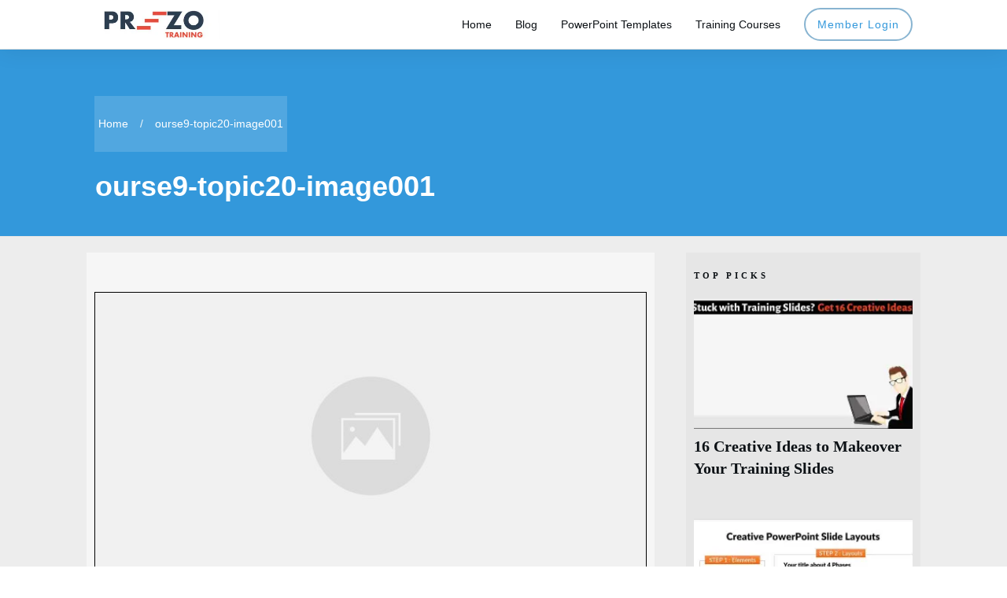

--- FILE ---
content_type: text/html; charset=UTF-8
request_url: https://www.prezotraining.com/ourse9-topic20-image001/
body_size: 25466
content:
<!doctype html>
<html lang="en-US">
	<head>
		<link rel="profile" href="https://gmpg.org/xfn/11">
		<meta charset="UTF-8">
		<meta name="viewport" content="width=device-width, initial-scale=1">

				<script type="text/javascript">
			window.flatStyles = window.flatStyles || ''

			window.lightspeedOptimizeStylesheet = function () {
				const currentStylesheet = document.querySelector( '.tcb-lightspeed-style:not([data-ls-optimized])' )

				if ( currentStylesheet ) {
					try {
						if ( currentStylesheet.sheet && currentStylesheet.sheet.cssRules ) {
							if ( window.flatStyles ) {
								if ( this.optimizing ) {
									setTimeout( window.lightspeedOptimizeStylesheet.bind( this ), 24 )
								} else {
									this.optimizing = true;

									let rulesIndex = 0;

									while ( rulesIndex < currentStylesheet.sheet.cssRules.length ) {
										const rule = currentStylesheet.sheet.cssRules[ rulesIndex ]
										/* remove rules that already exist in the page */
										if ( rule.type === CSSRule.STYLE_RULE && window.flatStyles.includes( `${rule.selectorText}{` ) ) {
											currentStylesheet.sheet.deleteRule( rulesIndex )
										} else {
											rulesIndex ++
										}
									}
									/* optimize, mark it such, move to the next file, append the styles we have until now */
									currentStylesheet.setAttribute( 'data-ls-optimized', '1' )

									window.flatStyles += currentStylesheet.innerHTML

									this.optimizing = false
								}
							} else {
								window.flatStyles = currentStylesheet.innerHTML
								currentStylesheet.setAttribute( 'data-ls-optimized', '1' )
							}
						}
					} catch ( error ) {
						console.warn( error )
					}

					if ( currentStylesheet.parentElement.tagName !== 'HEAD' ) {
						/* always make sure that those styles end up in the head */
						const stylesheetID = currentStylesheet.id;
						/**
						 * make sure that there is only one copy of the css
						 * e.g display CSS
						 */
						if ( ( ! stylesheetID || ( stylesheetID && ! document.querySelector( `head #${stylesheetID}` ) ) ) ) {
							document.head.prepend( currentStylesheet )
						} else {
							currentStylesheet.remove();
						}
					}
				}
			}

			window.lightspeedOptimizeFlat = function ( styleSheetElement ) {
				if ( document.querySelectorAll( 'link[href*="thrive_flat.css"]' ).length > 1 ) {
					/* disable this flat if we already have one */
					styleSheetElement.setAttribute( 'disabled', true )
				} else {
					/* if this is the first one, make sure he's in head */
					if ( styleSheetElement.parentElement.tagName !== 'HEAD' ) {
						document.head.append( styleSheetElement )
					}
				}
			}
		</script>
		<title>ourse9-topic20-image001 &#8211; PrezoTraining</title>
<link rel='stylesheet' id='tcb-style-base-thrive_template-24233' href='//www.prezotraining.com/wp-content/uploads/thrive/tcb-base-css-24233-1628828642.css' type='text/css' media='all'/><style type="text/css" id="tcb-style-template-thrive_template-24233" onLoad="typeof window.lightspeedOptimizeStylesheet === 'function' && window.lightspeedOptimizeStylesheet()" class="tcb-lightspeed-style">@media (min-width: 300px){.tve-theme-24233 #wrapper{--header-background-width:100%;--footer-background-width:100%;--top-background-width:100%;--bottom-background-width:100%;background-image: linear-gradient(rgba(221,221,221,0.5),rgba(221,221,221,0.5)) !important;background-size: auto !important;background-position: 50% 50% !important;background-attachment: scroll !important;background-repeat: no-repeat !important;--background-image:linear-gradient(rgba(221,221,221,0.5),rgba(221,221,221,0.5)) !important;--background-size:auto !important;--background-position:50% 50% !important;--background-attachment:scroll !important;--background-repeat:no-repeat !important;--tve-applied-background-image:linear-gradient(rgba(221,221,221,0.5),rgba(221,221,221,0.5)) !important;}.tve-theme-24233 .bottom-section .section-background{background-color: var(--tcb-skin-color-9) !important;}.tve-theme-24233 .bottom-section .section-content{min-height: 1px !important;padding: 40px 20px !important;}:not(#tve) .tve-theme-24233 .bottom-section [data-css="tve-u-1707805cef1"]{padding-bottom: 0px !important;margin-bottom: 0px !important;line-height: 1em !important;}.tve-theme-24233 .bottom-section [data-css="tve-u-1707805e78c"]{color: var(--tcb-skin-color-0) !important;}.tve-theme-24233 .bottom-section [data-css="tve-u-17078063128"]{padding: 0px !important;margin-bottom: 10px !important;}.tve-theme-24233 .bottom-section [data-css="tve-u-17078064664"]{padding: 0px !important;margin-bottom: 20px !important;}:not(#tve) .tve-theme-24233 .bottom-section [data-css="tve-u-17078064b15"]{padding-top: 0px !important;margin-top: 0px !important;padding-bottom: 0px !important;margin-bottom: 0px !important;}.tve-theme-24233 .bottom-section [data-css="tve-u-17078071905"]{float: left;z-index: 3;position: relative;--tve-font-weight:var(--g-bold-weight,bold);--tve-font-family:Muli;--g-regular-weight:400;--g-bold-weight:800;--tve-font-size:12px;--tve-letter-spacing:3px;margin: 0px !important;}.tve-theme-24233 .bottom-section [data-css="tve-u-17078071905"] .tcb-button-link{letter-spacing: var(--tve-letter-spacing,3px);background-color: var(--tcb-skin-color-0) !important;padding: 16px !important;}:not(#tve) .tve-theme-24233 .bottom-section [data-css="tve-u-17078071905"] .tcb-button-link span{font-weight: var(--tve-font-weight,var(--g-bold-weight,bold));}:not(#tve) .tve-theme-24233 .bottom-section [data-css="tve-u-17078071905"] .tcb-button-link{font-family: var(--tve-font-family,Muli);font-size: var(--tve-font-size,12px) !important;}.tve-theme-24233 .bottom-section [data-css="tve-u-1707808568e"]{width: 182px;float: none;margin: 0px auto !important;padding: 24px !important;}.tve-theme-24233 .bottom-section [data-css="tve-u-1707808824f"]{float: none;padding: 0px !important;background-color: transparent !important;margin-left: auto !important;margin-right: auto !important;margin-bottom: 5px !important;}:not(#tve) .tve-theme-24233 .bottom-section .thrv-content-box [data-css="tve-u-1707808c875"] p,:not(#tve) .tve-theme-24233 .bottom-section .thrv-content-box [data-css="tve-u-1707808c875"] li,:not(#tve) .tve-theme-24233 .bottom-section .thrv-content-box [data-css="tve-u-1707808c875"] blockquote,:not(#tve) .tve-theme-24233 .bottom-section .thrv-content-box [data-css="tve-u-1707808c875"] address,:not(#tve) .tve-theme-24233 .bottom-section .thrv-content-box [data-css="tve-u-1707808c875"] .tcb-plain-text,:not(#tve) .tve-theme-24233 .bottom-section .thrv-content-box [data-css="tve-u-1707808c875"] label,:not(#tve) .tve-theme-24233 .bottom-section .thrv-content-box [data-css="tve-u-1707808c875"] h1,:not(#tve) .tve-theme-24233 .bottom-section .thrv-content-box [data-css="tve-u-1707808c875"] h2,:not(#tve) .tve-theme-24233 .bottom-section .thrv-content-box [data-css="tve-u-1707808c875"] h3,:not(#tve) .tve-theme-24233 .bottom-section .thrv-content-box [data-css="tve-u-1707808c875"] h4,:not(#tve) .tve-theme-24233 .bottom-section .thrv-content-box [data-css="tve-u-1707808c875"] h5,:not(#tve) .tve-theme-24233 .bottom-section .thrv-content-box [data-css="tve-u-1707808c875"] h6{color: var(--tve-color,#fff);--tcb-applied-color:#fff;}.tve-theme-24233 .bottom-section [data-css="tve-u-1707808c875"]{--tve-color:#fff;text-align: center;height: 179px !important;}.tve-theme-24233 .bottom-section [data-css="tve-u-170780920f1"]{border-radius: 5px;overflow: hidden;opacity: 1;filter: grayscale(0%) brightness(100%) contrast(100%) blur(0px) sepia(0%) invert(0%) saturate(100%) hue-rotate(0deg);box-shadow: 2px 2px 0 3px var(--tcb-skin-color-8);background-color: transparent !important;background-image: linear-gradient(90deg,rgba(0,0,0,0.33) 0%,rgba(255,255,255,0.23) 7%,rgba(255,255,255,0) 51%),linear-gradient(304deg,var(--tcb-skin-color-0) 26%,var(--tcb-skin-color-10) 100%) !important;background-size: auto,auto !important;background-position: 50% 50%,50% 50% !important;background-attachment: scroll,scroll !important;background-repeat: no-repeat,no-repeat !important;}.tve-theme-24233 .bottom-section .thrv-divider[data-css="tve-u-17078114fd0"] .tve_sep{border-width: 1px !important;border-color: rgb(255,255,255) !important;}.tve-theme-24233 .bottom-section [data-css="tve-u-17078114fd0"]{float: none;width: 40px;margin-left: auto !important;margin-right: auto !important;padding-top: 4px !important;padding-bottom: 4px !important;}.tve-theme-24233 .bottom-section [data-css="tve-u-1707808568e"] > .tve-cb{justify-content: center;display: flex;flex-direction: column;}.tve-theme-24233 .bottom-section [data-css="tve-u-1707816db92"] > .tcb-flex-col > .tcb-col{justify-content: center;}.tve-theme-24233 .bottom-section [data-css="tve-u-1707816f2c0"]{border-radius: 10px;overflow: hidden;background-color: rgb(255,255,255) !important;margin: 0px !important;}.tve-theme-24233 .bottom-section [data-css="tve-u-1707816db92"]{padding: 30px !important;}:not(#tve) .tve-theme-24233 .bottom-section [data-css="tve-u-170781ed97d"]{padding-bottom: 0px !important;margin-bottom: 0px !important;line-height: 1.3em !important;}.tve-theme-24233 .bottom-section [data-css="tve-u-170782a28dc"]{height: 75px;bottom: 0px;fill: rgba(255,255,255,0.19);transform: scaleX(-1);}:not(#layout) .tve-theme-24233 .main-container{--separator-size:40px;}.tve-theme-24233 .content-section .section-content{padding: 20px 10px !important;}.tve-theme-24233 .content-section [data-css="tve-u-16f805e6958"]{max-width: 85%;--tve-alignment:center;float: none;margin: 30px auto 0px !important;--tve-applied-max-width:85% !important;}.tve-theme-24233 .content-section [data-css="tve-u-16f84a17a24"]{--tve-alignment:center;float: none;margin: 30px auto 15px !important;}.tve-theme-24233 .content-section [data-css="tve-u-16f84a17a24"] img{border: 1px solid rgb(0,0,0);--tve-applied-border:1px solid #000;}.tve-theme-24233 .content-section [data-css="tve-u-16f84a4918c"] .tve_social_items{font-size: 11px !important;}.tve-theme-24233 .content-section [data-css="tve-u-16f84a4918c"]{float: none;padding: 0px !important;margin: 0px auto !important;}.tve-theme-24233 .main-container{padding: 20px 10px !important;}.tve-theme-24233 .content-section [data-css="tve-u-1735d4a746c"]{float: none;margin: 0px auto 40px !important;}.tve-theme-24233 .content-section [data-css="tve-u-1746d0641f4"]{float: none;margin: 0px auto !important;}.tve-theme-24233 .content-section [data-css="tve-u-1746d0641f5"]{padding-top: 0px !important;padding-bottom: 0px !important;}.tve-theme-24233 .content-section [data-css="tve-u-1746d0641f6"]{padding-left: 0px !important;padding-right: 0px !important;}.tve-theme-24233 .content-section [data-css="tve-u-1746d0641fa"]{padding-left: 0px !important;padding-right: 0px !important;}.tve-theme-24233 .content-section [data-css="tve-u-1746d0641f5"] > .tcb-flex-col > .tcb-col{justify-content: center;}.tve-theme-24233 .content-section [data-css="tve-u-1746d0641f8"] .tcb-button-link{letter-spacing: var(--tve-letter-spacing,2px);border-radius: 0px;overflow: hidden;background-image: none !important;--tve-applied-background-image:none !important;padding: 12px !important;background-color: transparent !important;--tve-applied-background-color:transparent !important;}.tve-theme-24233 .content-section [data-css="tve-u-1746d0641f8"] .tcb-button-link span{color: rgb(255,255,255);--tcb-applied-color:#fff;}:not(#tve) .tve-theme-24233 .content-section [data-css="tve-u-1746d0641f8"] .tcb-button-link{font-size: var(--tve-font-size,16px) !important;}.tve-theme-24233 .content-section [data-css="tve-u-1746d0641f8"]{--tve-font-size:16px;--tcb-local-color-62516:var(--tcb-local-color-49806);--tve-color:#9096af;--tve-applied---tve-color:#9096af;--tve-letter-spacing:2px;float: left;z-index: 3;position: relative;display: block;--tcb-local-color-49806:var(--tcb-skin-color-0);--tcb-local-color-3a0f6:#eef2f7;min-width: 150px;margin: 0px auto !important;}:not(#tve) .tve-theme-24233 .content-section [data-css="tve-u-1746d0641f8"] .tcb-button-link span{color: var(--tve-color,#9096af);--tve-applied-color:var$(--tve-color,rgb(144,150,175));--tcb-applied-color:#9096af;}.tve-theme-24233 .content-section [data-css="tve-u-1746d0641f9"]{--tcb-local-color-icon:#9096af;--tcb-local-color-var:#9096af;--tve-icon-size:14px;font-size: 14px;width: 14px;height: 14px;border: 1px solid rgb(222,222,222);--tve-applied-border:1px solid #dedede;border-radius: 5px;overflow: hidden;padding: 5px !important;}.tve-theme-24233 .content-section [data-css="tve-u-1746d0641fc"] .tcb-button-link{letter-spacing: var(--tve-letter-spacing,2px);border-radius: 0px;overflow: hidden;background-image: none !important;--tve-applied-background-image:none !important;padding: 12px !important;background-color: transparent !important;--tve-applied-background-color:transparent !important;}.tve-theme-24233 .content-section [data-css="tve-u-1746d0641fc"] .tcb-button-link span{color: rgb(255,255,255);--tcb-applied-color:#fff;}:not(#tve) .tve-theme-24233 .content-section [data-css="tve-u-1746d0641fc"] .tcb-button-link{font-size: var(--tve-font-size,16px) !important;}.tve-theme-24233 .content-section [data-css="tve-u-1746d0641fc"]{--tve-font-size:16px;--tcb-local-color-62516:var(--tcb-local-color-49806);--tve-color:#9096af;--tve-applied---tve-color:#9096af;--tve-letter-spacing:2px;float: right;z-index: 3;position: relative;display: block;--tcb-local-color-49806:var(--tcb-skin-color-0);--tcb-local-color-3a0f6:#eef2f7;min-width: 150px;margin: 0px auto !important;}:not(#tve) .tve-theme-24233 .content-section [data-css="tve-u-1746d0641fc"] .tcb-button-link span{color: var(--tve-color,#9096af);--tve-applied-color:var$(--tve-color,rgb(144,150,175));--tcb-applied-color:#9096af;}.tve-theme-24233 .content-section [data-css="tve-u-1746d0641fd"]{--tcb-local-color-icon:#9096af;--tcb-local-color-var:#9096af;--tve-icon-size:14px;font-size: 14px;width: 14px;height: 14px;border: 1px solid rgb(222,222,222);--tve-applied-border:1px solid #dedede;border-radius: 5px;overflow: hidden;padding: 5px !important;}.tve-theme-24233 .top-section .section-background{border-top: 1px solid var(--tcb-skin-color-14);border-right: none;border-bottom: 1px solid var(--tcb-skin-color-14);border-left: none;border-image: initial;background-color: var(--tcb-skin-color-0) !important;background-image: none !important;}.tve-theme-24233 .top-section .section-content{display: flex;flex-direction: column;text-align: left;--tve-color:#fff;justify-content: center;padding: 40px 20px !important;min-height: 1px !important;}.tve-theme-24233 .top-section [data-css="tve-u-1705c968a5b"] .thrive-breadcrumb-separator{font-size: 14px;width: 14px;height: 14px;color: var(--tcb-skin-color-9);}.tve-theme-24233 .top-section [data-css="tve-u-1705c968a5b"] .thrive-breadcrumb-path{font-size: 14px;color: var(--tcb-skin-color-9);--tve-color:#fff;}.tve-theme-24233 .top-section [data-css="tve-u-1705c968a5b"] .thrive-breadcrumb-leaf{font-size: 14px;color: var(--tcb-skin-color-9);--tve-color:#fff;}.tve-theme-24233 .top-section [data-css="tve-u-1705c968a5b"] .thrive-breadcrumb-path a{--tcb-applied-color:#fff;color: var(--tve-color,#fff) !important;}.tve-theme-24233 .top-section [data-css="tve-u-1705c968a5b"] .thrive-breadcrumb-leaf span{--tcb-applied-color:#fff;color: var(--tve-color,#fff) !important;}.tve-theme-24233 .top-section .thrive-breadcrumbs{padding: 0px !important;justify-content: center !important;background-color: transparent !important;}.tve-theme-24233 .top-section [data-css="tve-u-1705cdb4152"]{padding-bottom: 1px !important;}.tve-theme-24233 .top-section [data-css="tve-u-1705cdea571"]{background-color: rgba(255,255,255,0.15) !important;}.tve-theme-24233 .top-section [data-css="tve-u-1705cdebddc"]{float: left;z-index: 3;position: relative;padding: 5px !important;}.tve-theme-24233 .top-section [data-css="tve-u-1705cdebddc"] > .tve-cb{justify-content: center;display: flex;flex-direction: column;}.tve-theme-24233 .top-section .section-content p,.tve-theme-24233 .top-section .section-content li,.tve-theme-24233 .top-section .section-content label,.tve-theme-24233 .top-section .section-content .tcb-plain-text{color: var(--tve-color,#fff);--tcb-applied-color:#fff;}:not(#tve) .tve-theme-24233 .top-section [data-css="tve-u-1707753ab8f"]{color: rgb(255,255,255) !important;--tcb-applied-color:#fff !important;}.tve-theme-24233 .sidebar-section .tcb-post-list[data-css="tve-u-16eb7cc1dec"] .post-wrapper.thrv_wrapper{width: calc((100% - 0px) / 1);}.tve-theme-24233 .sidebar-section .tcb-post-list[data-css="tve-u-16eb7cc1dec"] .post-wrapper.thrv_wrapper:nth-child(n+4){margin-top: 35px !important;}.tve-theme-24233 .sidebar-section .tcb-post-list[data-css="tve-u-16eb7cc1dec"] .post-wrapper.thrv_wrapper:not(:nth-child(3n)){margin-right: 35px !important;}.tve-theme-24233 .sidebar-section [data-css="tve-u-16eb7cc1dec"].tcb-post-list .post-wrapper{border-bottom: none;padding-bottom: 20px !important;}.tve-theme-24233 .sidebar-section [data-css="tve-u-16eb7cc1dec"].tcb-post-list [data-css="tve-u-16eb7cc1df1"]{--g-bold-weight:600;--g-regular-weight:400;--tve-color:var(--tcb-skin-color-4);margin-bottom: 0px !important;margin-top: 0px !important;}.tve-theme-24233 .sidebar-section [data-css="tve-u-16eb7cc1dec"].tcb-post-list [data-css="tve-u-16eb7cc1def"]{background-image: url("https://www.prezotraining.com/wp-content/uploads/thrive-theme/images/Featured_img_1_03-6-1.jpg?dynamic_featured=1&size=medium") !important;background-size: cover !important;background-position: 50% 50% !important;background-attachment: scroll !important;background-repeat: no-repeat !important;}.tve-theme-24233 .sidebar-section [data-css="tve-u-16eb7cc1dec"].tcb-post-list [data-css="tve-u-16eb7cc1dee"]{margin-top: 0px !important;margin-bottom: 8px !important;}.tve-theme-24233 .sidebar-section [data-css="tve-u-16eb7cc1dec"].tcb-post-list .thrv-content-box [data-css="tve-u-16eb7cc1df0"]{min-height: 125px;}.tve-theme-24233 .sidebar-section .tcb-post-list[data-css="tve-u-16eb7cc1dec"] .post-wrapper.thrv_wrapper:not(:nth-child(n+4)){margin-top: 0px !important;}.tve-theme-24233 .sidebar-section .tcb-post-list[data-css="tve-u-16eb7cc1dec"] .post-wrapper.thrv_wrapper:nth-child(3n){margin-right: 0px !important;}.tve-theme-24233 .sidebar-section [data-css="tve-u-16eb7cc1dec"].tcb-post-list .tcb-post-title[data-css="tve-u-16eb7cc1df1"] a,.tve-theme-24233 .sidebar-section [data-css="tve-u-16eb7cc1dec"].tcb-post-list .tcb-post-title[data-css="tve-u-16eb7cc1df1"]{font-weight: var(--g-bold-weight,bold);--tcb-applied-color:var$(--tcb-skin-color-4);color: var(--tve-color,var(--tcb-skin-color-4));font-family: Literata !important;font-size: 20px !important;}.tve-theme-24233 .sidebar-section .tcb-post-list[data-css="tve-u-16eb7cc1dec"] .post-wrapper.thrv_wrapper:nth-child(n+2){margin-top: 30px !important;}.tve-theme-24233 .sidebar-section .tcb-post-list[data-css="tve-u-16eb7cc1dec"] .post-wrapper.thrv_wrapper:not(:nth-child(n+2)){margin-top: 0px !important;}.tve-theme-24233 .sidebar-section .tcb-post-list[data-css="tve-u-16eb7cc1dec"] .post-wrapper.thrv_wrapper:nth-child(n){margin-right: 0px !important;}.tve-theme-24233 .sidebar-section [data-css="tve-u-16eb7cc1dec"]{margin-top: 0px !important;margin-bottom: 20px !important;}.tve-theme-24233 .sidebar-section .section-content p,.tve-theme-24233 .sidebar-section .section-content li,.tve-theme-24233 .sidebar-section .section-content label,.tve-theme-24233 .sidebar-section .section-content .tcb-plain-text{font-weight: 600 !important;}.tve-theme-24233 .sidebar-section .section-content p,.tve-theme-24233 .sidebar-section .section-content li,.tve-theme-24233 .sidebar-section .section-content label,.tve-theme-24233 .sidebar-section .section-content .tcb-plain-text,.tve-theme-24233 .sidebar-section .section-content h1,.tve-theme-24233 .sidebar-section .section-content h2,.tve-theme-24233 .sidebar-section .section-content h3,.tve-theme-24233 .sidebar-section .section-content h4,.tve-theme-24233 .sidebar-section .section-content h5,.tve-theme-24233 .sidebar-section .section-content h6{font-family: Muli;}.tve-theme-24233 .sidebar-section .section-content{--g-regular-weight:400;--g-bold-weight:600;padding: 20px 10px !important;}:not(#tve) .tve-theme-24233 .sidebar-section [data-css="tve-u-17058d2f3b8"]{letter-spacing: 4px;padding-top: 20px !important;margin-top: 0px !important;padding-bottom: 20px !important;margin-bottom: 0px !important;font-size: 11px !important;text-transform: uppercase !important;color: var(--tcb-skin-color-4) !important;--tcb-applied-color:var$(--tcb-skin-color-4) !important;font-weight: var(--g-bold-weight,bold) !important;}.tve-theme-24233 .sidebar-section [data-css="tve-u-17058d3d5d0"]{padding: 0px !important;}.tve-theme-24233 .sidebar-section [data-css="tve-u-17058d6fd4a"]{--tve-text-transform:uppercase;--tve-color:var(--tcb-skin-color-3);--tve-font-size:11px;--tve-letter-spacing:2px;padding: 0px !important;}.tve-theme-24233 .sidebar-section [data-css="tve-u-17058d6fd4a"] .thrive-dynamic-styled-list-item{--tve-color:var(--tcb-skin-color-5);padding-bottom: 0px !important;margin-bottom: 10px !important;margin-left: 0px !important;}:not(#tve) .tve-theme-24233 .sidebar-section [data-css="tve-u-17058d6fd4a"] p,:not(#tve) .tve-theme-24233 .sidebar-section [data-css="tve-u-17058d6fd4a"] li,:not(#tve) .tve-theme-24233 .sidebar-section [data-css="tve-u-17058d6fd4a"] blockquote,:not(#tve) .tve-theme-24233 .sidebar-section [data-css="tve-u-17058d6fd4a"] address,:not(#tve) .tve-theme-24233 .sidebar-section [data-css="tve-u-17058d6fd4a"] .tcb-plain-text,:not(#tve) .tve-theme-24233 .sidebar-section [data-css="tve-u-17058d6fd4a"] label,:not(#tve) .tve-theme-24233 .sidebar-section [data-css="tve-u-17058d6fd4a"] h1,:not(#tve) .tve-theme-24233 .sidebar-section [data-css="tve-u-17058d6fd4a"] h2,:not(#tve) .tve-theme-24233 .sidebar-section [data-css="tve-u-17058d6fd4a"] h3,:not(#tve) .tve-theme-24233 .sidebar-section [data-css="tve-u-17058d6fd4a"] h4,:not(#tve) .tve-theme-24233 .sidebar-section [data-css="tve-u-17058d6fd4a"] h5,:not(#tve) .tve-theme-24233 .sidebar-section [data-css="tve-u-17058d6fd4a"] h6{text-transform: var(--tve-text-transform,uppercase);color: var(--tve-color,var(--tcb-skin-color-3));--tcb-applied-color:var$(--tcb-skin-color-3);}:not(#tve) .tve-theme-24233 .sidebar-section [data-css="tve-u-17058d6fd4a"] p,:not(#tve) .tve-theme-24233 .sidebar-section [data-css="tve-u-17058d6fd4a"] li,:not(#tve) .tve-theme-24233 .sidebar-section [data-css="tve-u-17058d6fd4a"] blockquote,:not(#tve) .tve-theme-24233 .sidebar-section [data-css="tve-u-17058d6fd4a"] address,:not(#tve) .tve-theme-24233 .sidebar-section [data-css="tve-u-17058d6fd4a"] .tcb-plain-text,:not(#tve) .tve-theme-24233 .sidebar-section [data-css="tve-u-17058d6fd4a"] label{font-size: var(--tve-font-size,11px);}.tve-theme-24233 .sidebar-section [data-css="tve-u-17058d6fd4a"] p,.tve-theme-24233 .sidebar-section [data-css="tve-u-17058d6fd4a"] li,.tve-theme-24233 .sidebar-section [data-css="tve-u-17058d6fd4a"] blockquote,.tve-theme-24233 .sidebar-section [data-css="tve-u-17058d6fd4a"] address,.tve-theme-24233 .sidebar-section [data-css="tve-u-17058d6fd4a"] .tcb-plain-text,.tve-theme-24233 .sidebar-section [data-css="tve-u-17058d6fd4a"] label{letter-spacing: var(--tve-letter-spacing,2px);}:not(#tve) .tve-theme-24233 .sidebar-section [data-css="tve-u-17086e6ae5d"]{letter-spacing: 4px;padding-top: 0px !important;margin-top: 0px !important;padding-bottom: 20px !important;margin-bottom: 0px !important;font-size: 11px !important;text-transform: uppercase !important;color: var(--tcb-skin-color-4) !important;--tcb-applied-color:var$(--tcb-skin-color-4) !important;font-weight: var(--g-bold-weight,bold) !important;}:not(#tve) .tve-theme-24233 .sidebar-section [data-css="tve-u-17058d6fd4a"] .thrive-dynamic-styled-list-item p,:not(#tve) .tve-theme-24233 .sidebar-section [data-css="tve-u-17058d6fd4a"] .thrive-dynamic-styled-list-item li,:not(#tve) .tve-theme-24233 .sidebar-section [data-css="tve-u-17058d6fd4a"] .thrive-dynamic-styled-list-item blockquote,:not(#tve) .tve-theme-24233 .sidebar-section [data-css="tve-u-17058d6fd4a"] .thrive-dynamic-styled-list-item address,:not(#tve) .tve-theme-24233 .sidebar-section [data-css="tve-u-17058d6fd4a"] .thrive-dynamic-styled-list-item .tcb-plain-text,:not(#tve) .tve-theme-24233 .sidebar-section [data-css="tve-u-17058d6fd4a"] .thrive-dynamic-styled-list-item label,:not(#tve) .tve-theme-24233 .sidebar-section [data-css="tve-u-17058d6fd4a"] .thrive-dynamic-styled-list-item h1,:not(#tve) .tve-theme-24233 .sidebar-section [data-css="tve-u-17058d6fd4a"] .thrive-dynamic-styled-list-item h2,:not(#tve) .tve-theme-24233 .sidebar-section [data-css="tve-u-17058d6fd4a"] .thrive-dynamic-styled-list-item h3,:not(#tve) .tve-theme-24233 .sidebar-section [data-css="tve-u-17058d6fd4a"] .thrive-dynamic-styled-list-item h4,:not(#tve) .tve-theme-24233 .sidebar-section [data-css="tve-u-17058d6fd4a"] .thrive-dynamic-styled-list-item h5,:not(#tve) .tve-theme-24233 .sidebar-section [data-css="tve-u-17058d6fd4a"] .thrive-dynamic-styled-list-item h6{color: var(--tve-color,var(--tcb-skin-color-5));--tcb-applied-color:var$(--tcb-skin-color-5);}.tve-theme-24233 .sidebar-section .section-background{background-color: var(--tcb-skin-color-14) !important;--background-color:var(--tcb-skin-color-14) !important;--tve-applied-background-color:var$(--tcb-skin-color-14) !important;}.tve-theme-24233 .content-section .tcb-post-list[data-css="tve-u-1786d7cc678"] .post-wrapper.thrv_wrapper{width: calc((100% - 35px) / 2);}.tve-theme-24233 .content-section [data-css="tve-u-1786d7cc678"].tcb-post-list .post-wrapper{border: none;--tve-applied-border:none;padding-bottom: 20px !important;}:not(#tve) .tve-theme-24233 .content-section [data-css="tve-u-1786d7cc678"].tcb-post-list .post-wrapper:hover{border-bottom: none !important;}:not(#tve) .tve-theme-24233 .content-section [data-css="tve-u-1786d7cc678"].tcb-post-list [data-css="tve-u-1786d7cc67e"]{padding-top: 0px !important;margin-top: 0px !important;padding-bottom: 0px !important;margin-bottom: 0px !important;font-size: 20px !important;}:not(#tve) .tve-theme-24233 .content-section [data-css="tve-u-1786d7cc678"].tcb-post-list [data-css="tve-u-1786d7cc67f"]:hover{text-decoration-line: none !important;--eff:none !important;text-decoration-color: var(--eff-color,currentColor) !important;font-size: inherit !important;}.tve-theme-24233 .content-section [data-css="tve-u-1786d7cc678"].tcb-post-list [data-css="tve-u-1786d7cc67a"]{margin-top: 0px !important;margin-bottom: 15px !important;}.tve-theme-24233 .content-section [data-css="tve-u-1786d7cc678"].tcb-post-list [data-css="tve-u-1786d7cc67b"]{background-image: url("//www.prezotraining.com/wp-content/uploads/tcb_content_templates/post_list/images/Featured_img_3_03.jpg?dynamic_featured=1&size=large") !important;background-size: cover !important;background-position: 50% 50% !important;background-attachment: scroll !important;background-repeat: no-repeat !important;border: 1px solid rgb(0,143,255) !important;--tve-applied-border:1px solid rgb(0,143,255) !important;}.tve-theme-24233 .content-section [data-css="tve-u-1786d7cc678"].tcb-post-list .thrv-content-box [data-css="tve-u-1786d7cc67c"]{min-height: 177px !important;}.tve-theme-24233 .content-section [data-css="tve-u-1786d7cc678"].tcb-post-list [data-css="tve-u-1786d7cc67a"]:hover [data-css="tve-u-1786d7cc67b"]{background-image: linear-gradient(rgba(255,255,255,0.08),rgba(255,255,255,0.08)),url("//www.prezotraining.com/wp-content/uploads/tcb_content_templates/post_list/images/Featured_img_3_03.jpg?dynamic_featured=1&size=large") !important;background-size: auto,cover !important;background-position: 50% 50%,50% 50% !important;background-attachment: scroll,scroll !important;background-repeat: no-repeat,no-repeat !important;}.tve-theme-24233 .content-section [data-css="tve-u-1786d7cc678"].tcb-post-list [data-css="tve-u-1786d7cc67d"]{padding: 0px !important;}.tve-theme-24233 .content-section .tcb-post-list[data-css="tve-u-1786d7cc678"] .post-wrapper.thrv_wrapper:nth-child(n+3){margin-top: 35px !important;}.tve-theme-24233 .content-section .tcb-post-list[data-css="tve-u-1786d7cc678"] .post-wrapper.thrv_wrapper:not(:nth-child(n+3)){margin-top: 0px !important;}.tve-theme-24233 .content-section .tcb-post-list[data-css="tve-u-1786d7cc678"] .post-wrapper.thrv_wrapper:not(:nth-child(2n)){margin-right: 35px !important;}.tve-theme-24233 .content-section .tcb-post-list[data-css="tve-u-1786d7cc678"] .post-wrapper.thrv_wrapper:nth-child(2n){margin-right: 0px !important;}.tve-theme-24233 .content-section [data-css="tve-u-1786d7cc678"]{border: none;--tve-applied-border:none;}.tve-theme-24233 .content-section [data-css="tve-u-1786dba77dc"] .tve_social_items{font-size: 14px !important;}.tve-theme-24233 .content-section [data-css="tve-u-1786dba77dc"]{font-size: 14px !important;}.tve-theme-24233 .content-section .section-background{background-image: linear-gradient(rgba(255,255,255,0.5),rgba(255,255,255,0.5)) !important;background-size: auto !important;background-position: 50% 50% !important;background-attachment: scroll !important;background-repeat: no-repeat !important;--background-image:linear-gradient(rgba(255,255,255,0.5),rgba(255,255,255,0.5)) !important;--background-size:auto auto !important;--background-position:50% 50% !important;--background-attachment:scroll !important;--background-repeat:no-repeat !important;--tve-applied-background-image:linear-gradient(rgba(255,255,255,0.5),rgba(255,255,255,0.5)) !important;}}@media (max-width: 1023px){:not(#layout) .tve-theme-24233 .main-container{flex-wrap: wrap;}:not(#layout) .tve-theme-24233 .main-container div.main-columns-separator{width: 100%;}.tve-theme-24233 .bottom-section .section-content{padding: 40px !important;min-height: 1px !important;}.tve-theme-24233 .bottom-section [data-css="tve-u-170781e71cf"]{max-width: 47%;}.tve-theme-24233 .bottom-section [data-css="tve-u-170781e7237"]{max-width: 53%;}.tve-theme-24233 .content-section .section-content{padding-left: 20px !important;padding-right: 20px !important;}.tve-theme-24233 .content-section [data-css="tve-u-16f805e6958"]{margin-top: 40px !important;margin-bottom: 15px !important;}.tve-theme-24233 .main-container{padding-left: 20px !important;padding-right: 20px !important;}.tve-theme-24233 .top-section .section-content{padding: 40px !important;}.tve-theme-24233 .sidebar-section .tcb-post-list[data-css="tve-u-16eb7cc1dec"] .post-wrapper.thrv_wrapper{width: calc((100% - 35px) / 2);}.tve-theme-24233 .sidebar-section .tcb-post-list[data-css="tve-u-16eb7cc1dec"] .post-wrapper.thrv_wrapper:nth-child(n+3){margin-top: 30px !important;}.tve-theme-24233 .sidebar-section .tcb-post-list[data-css="tve-u-16eb7cc1dec"] .post-wrapper.thrv_wrapper:not(:nth-child(2n)){margin-right: 35px !important;}.tve-theme-24233 .sidebar-section .tcb-post-list[data-css="tve-u-16eb7cc1dec"] .post-wrapper.thrv_wrapper:not(:nth-child(n+3)){margin-top: 0px !important;}.tve-theme-24233 .sidebar-section .tcb-post-list[data-css="tve-u-16eb7cc1dec"] .post-wrapper.thrv_wrapper:nth-child(2n){margin-right: 0px !important;}.tve-theme-24233 .sidebar-section .section-content{padding: 20px !important;}.tve-theme-24233 .content-section .tcb-post-list[data-css="tve-u-1786d7cc678"] .post-wrapper.thrv_wrapper{width: calc((100% - 35px) / 2);}.tve-theme-24233 .content-section .tcb-post-list[data-css="tve-u-1786d7cc678"] .post-wrapper.thrv_wrapper:nth-child(n+3){margin-top: 35px !important;}.tve-theme-24233 .content-section .tcb-post-list[data-css="tve-u-1786d7cc678"] .post-wrapper.thrv_wrapper:not(:nth-child(2n)){margin-right: 35px !important;}.tve-theme-24233 .content-section .tcb-post-list[data-css="tve-u-1786d7cc678"] .post-wrapper.thrv_wrapper:not(:nth-child(n+3)){margin-top: 0px !important;}.tve-theme-24233 .content-section .tcb-post-list[data-css="tve-u-1786d7cc678"] .post-wrapper.thrv_wrapper:nth-child(2n){margin-right: 0px !important;}}@media (max-width: 767px){.tve-theme-24233 .bottom-section .section-content{padding: 40px 20px 30px !important;}.tve-theme-24233 .bottom-section [data-css="tve-u-1707816db92"]{padding: 15px !important;}.tve-theme-24233 .bottom-section [data-css="tve-u-1707816f2c0"]{text-align: center;}.tve-theme-24233 .bottom-section [data-css="tve-u-1707808568e"]{width: 165px;margin-bottom: 24px !important;}.tve-theme-24233 .bottom-section [data-css="tve-u-1707808c875"]{height: 158px !important;}.tve-theme-24233 .bottom-section [data-css="tve-u-17078071905"]{float: none;min-width: 100% !important;}:not(#tve) .tve-theme-24233 .bottom-section [data-css="tve-u-170781ed97d"]{font-size: 18px !important;}.tve-theme-24233 .content-section [data-css="tve-u-16f805e6958"]{margin-top: 30px !important;margin-bottom: 0px !important;}.tve-theme-24233 .content-section [data-css="tve-u-16f84a17a24"]{margin-top: 15px !important;}.tve-theme-24233 .content-section .section-content{padding-left: 10px !important;padding-right: 10px !important;}.tve-theme-24233 .main-container{padding: 10px !important;}.tve-theme-24233 .content-section [data-css="tve-u-1746d0641f5"]{flex-wrap: nowrap !important;}.tve-theme-24233 .content-section [data-css="tve-u-1746d0641f4"]{max-width: 450px;}.tve-theme-24233 .top-section .section-content{padding: 25px 20px !important;}.tve-theme-24233 .top-section .thrive-breadcrumbs{justify-content: flex-start !important;}.tve-theme-24233 .top-section [data-css="tve-u-1705cdebddc"]{padding-top: 10px !important;padding-bottom: 10px !important;margin-top: 0px !important;margin-bottom: 10px !important;}:not(#tve) .tve-theme-24233 .top-section [data-css="tve-u-1705c968a5b"] .thrive-breadcrumb-separator{margin-left: 7px;margin-right: 7px;}.tve-theme-24233 .top-section [data-css="tve-u-1705c968a5b"] .thrive-breadcrumb-leaf span{max-width: 30ch !important;}.tve-theme-24233 .sidebar-section .tcb-post-list[data-css="tve-u-16eb7cc1dec"] .post-wrapper.thrv_wrapper{width: calc((100% - 0px) / 1);}.tve-theme-24233 .sidebar-section .tcb-post-list[data-css="tve-u-16eb7cc1dec"] .post-wrapper.thrv_wrapper:nth-child(n+2){margin-top: 30px !important;}.tve-theme-24233 .sidebar-section [data-css="tve-u-16eb7cc1dec"].tcb-post-list .post-wrapper{min-width: 100%;}.tve-theme-24233 .sidebar-section .tcb-post-list[data-css="tve-u-16eb7cc1dec"] .post-wrapper.thrv_wrapper:not(:nth-child(n+2)){margin-top: 0px !important;}.tve-theme-24233 .sidebar-section .tcb-post-list[data-css="tve-u-16eb7cc1dec"] .post-wrapper.thrv_wrapper:nth-child(n){margin-right: 0px !important;}.tve-theme-24233 .sidebar-section .section-content{padding: 20px 20px 20px 10px !important;}.tve-theme-24233 .sidebar-section [data-css="tve-u-16eb7cc1dec"]{margin-bottom: 0px !important;}.tve-theme-24233 .content-section .tcb-post-list[data-css="tve-u-1786d7cc678"] .post-wrapper.thrv_wrapper{width: calc((100% - 0px) / 1);}.tve-theme-24233 .content-section .tcb-post-list[data-css="tve-u-1786d7cc678"] .post-wrapper.thrv_wrapper:nth-child(n+2){margin-top: 35px !important;}.tve-theme-24233 .content-section [data-css="tve-u-1786d7cc678"].tcb-post-list .post-wrapper{min-width: 100%;}.tve-theme-24233 .content-section .tcb-post-list[data-css="tve-u-1786d7cc678"] .post-wrapper.thrv_wrapper:not(:nth-child(n+2)){margin-top: 0px !important;}.tve-theme-24233 .content-section .tcb-post-list[data-css="tve-u-1786d7cc678"] .post-wrapper.thrv_wrapper:nth-child(n){margin-right: 0px !important;}.tve-theme-24233 .content-section .tcb-post-list[data-css="tve-u-1786d7cc678"] .post-wrapper.thrv_wrapper:not(:nth-child(n)){margin-right: 35px !important;}.tve-theme-24233 .content-section [data-css="tve-u-1786d7cc678"].tcb-post-list .thrv-content-box [data-css="tve-u-1786d7cc67c"]{min-height: 157px !important;}}</style><meta name='robots' content='max-image-preview:large'/>
	<style>img:is([sizes="auto" i], [sizes^="auto," i]) {contain-intrinsic-size:3000px 1500px}</style>
	<link rel='dns-prefetch' href='//accounts.google.com'/>
<link rel='dns-prefetch' href='//apis.google.com'/>
<link rel='dns-prefetch' href='//stats.wp.com'/>
<link rel='dns-prefetch' href='//v0.wordpress.com'/>
<link rel='preconnect' href='//i0.wp.com'/>
<link rel="alternate" type="application/rss+xml" title="PrezoTraining &raquo; Feed" href="https://www.prezotraining.com/feed/"/>
<link rel="alternate" type="application/rss+xml" title="PrezoTraining &raquo; Comments Feed" href="https://www.prezotraining.com/comments/feed/"/>
<link rel="alternate" type="application/rss+xml" title="PrezoTraining &raquo; ourse9-topic20-image001 Comments Feed" href="https://www.prezotraining.com/feed/?attachment_id=11416"/>
<script type="text/javascript">//<![CDATA[
window._wpemojiSettings={"baseUrl":"https:\/\/s.w.org\/images\/core\/emoji\/16.0.1\/72x72\/","ext":".png","svgUrl":"https:\/\/s.w.org\/images\/core\/emoji\/16.0.1\/svg\/","svgExt":".svg","source":{"concatemoji":"https:\/\/www.prezotraining.com\/wp-includes\/js\/wp-emoji-release.min.js?ver=6.8.3"}};!function(s,n){var o,i,e;function c(e){try{var t={supportTests:e,timestamp:(new Date).valueOf()};sessionStorage.setItem(o,JSON.stringify(t))}catch(e){}}function p(e,t,n){e.clearRect(0,0,e.canvas.width,e.canvas.height),e.fillText(t,0,0);var t=new Uint32Array(e.getImageData(0,0,e.canvas.width,e.canvas.height).data),a=(e.clearRect(0,0,e.canvas.width,e.canvas.height),e.fillText(n,0,0),new Uint32Array(e.getImageData(0,0,e.canvas.width,e.canvas.height).data));return t.every(function(e,t){return e===a[t]})}function u(e,t){e.clearRect(0,0,e.canvas.width,e.canvas.height),e.fillText(t,0,0);for(var n=e.getImageData(16,16,1,1),a=0;a<n.data.length;a++)if(0!==n.data[a])return!1;return!0}function f(e,t,n,a){switch(t){case"flag":return n(e,"\ud83c\udff3\ufe0f\u200d\u26a7\ufe0f","\ud83c\udff3\ufe0f\u200b\u26a7\ufe0f")?!1:!n(e,"\ud83c\udde8\ud83c\uddf6","\ud83c\udde8\u200b\ud83c\uddf6")&&!n(e,"\ud83c\udff4\udb40\udc67\udb40\udc62\udb40\udc65\udb40\udc6e\udb40\udc67\udb40\udc7f","\ud83c\udff4\u200b\udb40\udc67\u200b\udb40\udc62\u200b\udb40\udc65\u200b\udb40\udc6e\u200b\udb40\udc67\u200b\udb40\udc7f");case"emoji":return!a(e,"\ud83e\udedf")}return!1}function g(e,t,n,a){var r="undefined"!=typeof WorkerGlobalScope&&self instanceof WorkerGlobalScope?new OffscreenCanvas(300,150):s.createElement("canvas"),o=r.getContext("2d",{willReadFrequently:!0}),i=(o.textBaseline="top",o.font="600 32px Arial",{});return e.forEach(function(e){i[e]=t(o,e,n,a)}),i}function t(e){var t=s.createElement("script");t.src=e,t.defer=!0,s.head.appendChild(t)}"undefined"!=typeof Promise&&(o="wpEmojiSettingsSupports",i=["flag","emoji"],n.supports={everything:!0,everythingExceptFlag:!0},e=new Promise(function(e){s.addEventListener("DOMContentLoaded",e,{once:!0})}),new Promise(function(t){var n=function(){try{var e=JSON.parse(sessionStorage.getItem(o));if("object"==typeof e&&"number"==typeof e.timestamp&&(new Date).valueOf()<e.timestamp+604800&&"object"==typeof e.supportTests)return e.supportTests}catch(e){}return null}();if(!n){if("undefined"!=typeof Worker&&"undefined"!=typeof OffscreenCanvas&&"undefined"!=typeof URL&&URL.createObjectURL&&"undefined"!=typeof Blob)try{var e="postMessage("+g.toString()+"("+[JSON.stringify(i),f.toString(),p.toString(),u.toString()].join(",")+"));",a=new Blob([e],{type:"text/javascript"}),r=new Worker(URL.createObjectURL(a),{name:"wpTestEmojiSupports"});return void(r.onmessage=function(e){c(n=e.data),r.terminate(),t(n)})}catch(e){}c(n=g(i,f,p,u))}t(n)}).then(function(e){for(var t in e)n.supports[t]=e[t],n.supports.everything=n.supports.everything&&n.supports[t],"flag"!==t&&(n.supports.everythingExceptFlag=n.supports.everythingExceptFlag&&n.supports[t]);n.supports.everythingExceptFlag=n.supports.everythingExceptFlag&&!n.supports.flag,n.DOMReady=!1,n.readyCallback=function(){n.DOMReady=!0}}).then(function(){return e}).then(function(){var e;n.supports.everything||(n.readyCallback(),(e=n.source||{}).concatemoji?t(e.concatemoji):e.wpemoji&&e.twemoji&&(t(e.twemoji),t(e.wpemoji)))}))}((window,document),window._wpemojiSettings);
//]]></script>
<style id='wp-emoji-styles-inline-css' type='text/css'>img.wp-smiley,img.emoji{display:inline!important;border:none!important;box-shadow:none!important;height:1em!important;width:1em!important;margin:0 .07em!important;vertical-align:-.1em!important;background:none!important;padding:0!important}</style>
<link rel='stylesheet' id='wp-block-library-css' href='https://www.prezotraining.com/wp-includes/css/dist/block-library/style.min.css?ver=6.8.3' type='text/css' media='all'/>
<style id='classic-theme-styles-inline-css' type='text/css'>.wp-block-button__link{color:#fff;background-color:#32373c;border-radius:9999px;box-shadow:none;text-decoration:none;padding:calc(.667em + 2px) calc(1.333em + 2px);font-size:1.125em}.wp-block-file__button{background:#32373c;color:#fff;text-decoration:none}</style>
<link rel='stylesheet' id='mediaelement-css' href='https://www.prezotraining.com/wp-includes/js/mediaelement/mediaelementplayer-legacy.min.css?ver=4.2.17' type='text/css' media='all'/>
<link rel='stylesheet' id='wp-mediaelement-css' href='https://www.prezotraining.com/wp-includes/js/mediaelement/wp-mediaelement.min.css?ver=6.8.3' type='text/css' media='all'/>
<style id='jetpack-sharing-buttons-style-inline-css' type='text/css'>.jetpack-sharing-buttons__services-list{display:flex;flex-direction:row;flex-wrap:wrap;gap:0;list-style-type:none;margin:5px;padding:0}.jetpack-sharing-buttons__services-list.has-small-icon-size{font-size:12px}.jetpack-sharing-buttons__services-list.has-normal-icon-size{font-size:16px}.jetpack-sharing-buttons__services-list.has-large-icon-size{font-size:24px}.jetpack-sharing-buttons__services-list.has-huge-icon-size{font-size:36px}@media print{.jetpack-sharing-buttons__services-list{display:none!important}}.editor-styles-wrapper .wp-block-jetpack-sharing-buttons{gap:0;padding-inline-start:0}ul.jetpack-sharing-buttons__services-list.has-background{padding:1.25em 2.375em}</style>
<style id='global-styles-inline-css' type='text/css'>:root{--wp--preset--aspect-ratio--square:1;--wp--preset--aspect-ratio--4-3: 4/3;--wp--preset--aspect-ratio--3-4: 3/4;--wp--preset--aspect-ratio--3-2: 3/2;--wp--preset--aspect-ratio--2-3: 2/3;--wp--preset--aspect-ratio--16-9: 16/9;--wp--preset--aspect-ratio--9-16: 9/16;--wp--preset--color--black:#000;--wp--preset--color--cyan-bluish-gray:#abb8c3;--wp--preset--color--white:#fff;--wp--preset--color--pale-pink:#f78da7;--wp--preset--color--vivid-red:#cf2e2e;--wp--preset--color--luminous-vivid-orange:#ff6900;--wp--preset--color--luminous-vivid-amber:#fcb900;--wp--preset--color--light-green-cyan:#7bdcb5;--wp--preset--color--vivid-green-cyan:#00d084;--wp--preset--color--pale-cyan-blue:#8ed1fc;--wp--preset--color--vivid-cyan-blue:#0693e3;--wp--preset--color--vivid-purple:#9b51e0;--wp--preset--gradient--vivid-cyan-blue-to-vivid-purple:linear-gradient(135deg,rgba(6,147,227,1) 0%,#9b51e0 100%);--wp--preset--gradient--light-green-cyan-to-vivid-green-cyan:linear-gradient(135deg,#7adcb4 0%,#00d082 100%);--wp--preset--gradient--luminous-vivid-amber-to-luminous-vivid-orange:linear-gradient(135deg,rgba(252,185,0,1) 0%,rgba(255,105,0,1) 100%);--wp--preset--gradient--luminous-vivid-orange-to-vivid-red:linear-gradient(135deg,rgba(255,105,0,1) 0%,#cf2e2e 100%);--wp--preset--gradient--very-light-gray-to-cyan-bluish-gray:linear-gradient(135deg,#eee 0%,#a9b8c3 100%);--wp--preset--gradient--cool-to-warm-spectrum:linear-gradient(135deg,#4aeadc 0%,#9778d1 20%,#cf2aba 40%,#ee2c82 60%,#fb6962 80%,#fef84c 100%);--wp--preset--gradient--blush-light-purple:linear-gradient(135deg,#ffceec 0%,#9896f0 100%);--wp--preset--gradient--blush-bordeaux:linear-gradient(135deg,#fecda5 0%,#fe2d2d 50%,#6b003e 100%);--wp--preset--gradient--luminous-dusk:linear-gradient(135deg,#ffcb70 0%,#c751c0 50%,#4158d0 100%);--wp--preset--gradient--pale-ocean:linear-gradient(135deg,#fff5cb 0%,#b6e3d4 50%,#33a7b5 100%);--wp--preset--gradient--electric-grass:linear-gradient(135deg,#caf880 0%,#71ce7e 100%);--wp--preset--gradient--midnight:linear-gradient(135deg,#020381 0%,#2874fc 100%);--wp--preset--font-size--small:13px;--wp--preset--font-size--medium:20px;--wp--preset--font-size--large:36px;--wp--preset--font-size--x-large:42px;--wp--preset--spacing--20:.44rem;--wp--preset--spacing--30:.67rem;--wp--preset--spacing--40:1rem;--wp--preset--spacing--50:1.5rem;--wp--preset--spacing--60:2.25rem;--wp--preset--spacing--70:3.38rem;--wp--preset--spacing--80:5.06rem;--wp--preset--shadow--natural:6px 6px 9px rgba(0,0,0,.2);--wp--preset--shadow--deep:12px 12px 50px rgba(0,0,0,.4);--wp--preset--shadow--sharp:6px 6px 0 rgba(0,0,0,.2);--wp--preset--shadow--outlined:6px 6px 0 -3px rgba(255,255,255,1) , 6px 6px rgba(0,0,0,1);--wp--preset--shadow--crisp:6px 6px 0 rgba(0,0,0,1)}:where(.is-layout-flex){gap:.5em}:where(.is-layout-grid){gap:.5em}body .is-layout-flex{display:flex}.is-layout-flex{flex-wrap:wrap;align-items:center}.is-layout-flex > :is(*, div){margin:0}body .is-layout-grid{display:grid}.is-layout-grid > :is(*, div){margin:0}:where(.wp-block-columns.is-layout-flex){gap:2em}:where(.wp-block-columns.is-layout-grid){gap:2em}:where(.wp-block-post-template.is-layout-flex){gap:1.25em}:where(.wp-block-post-template.is-layout-grid){gap:1.25em}.has-black-color{color:var(--wp--preset--color--black)!important}.has-cyan-bluish-gray-color{color:var(--wp--preset--color--cyan-bluish-gray)!important}.has-white-color{color:var(--wp--preset--color--white)!important}.has-pale-pink-color{color:var(--wp--preset--color--pale-pink)!important}.has-vivid-red-color{color:var(--wp--preset--color--vivid-red)!important}.has-luminous-vivid-orange-color{color:var(--wp--preset--color--luminous-vivid-orange)!important}.has-luminous-vivid-amber-color{color:var(--wp--preset--color--luminous-vivid-amber)!important}.has-light-green-cyan-color{color:var(--wp--preset--color--light-green-cyan)!important}.has-vivid-green-cyan-color{color:var(--wp--preset--color--vivid-green-cyan)!important}.has-pale-cyan-blue-color{color:var(--wp--preset--color--pale-cyan-blue)!important}.has-vivid-cyan-blue-color{color:var(--wp--preset--color--vivid-cyan-blue)!important}.has-vivid-purple-color{color:var(--wp--preset--color--vivid-purple)!important}.has-black-background-color{background-color:var(--wp--preset--color--black)!important}.has-cyan-bluish-gray-background-color{background-color:var(--wp--preset--color--cyan-bluish-gray)!important}.has-white-background-color{background-color:var(--wp--preset--color--white)!important}.has-pale-pink-background-color{background-color:var(--wp--preset--color--pale-pink)!important}.has-vivid-red-background-color{background-color:var(--wp--preset--color--vivid-red)!important}.has-luminous-vivid-orange-background-color{background-color:var(--wp--preset--color--luminous-vivid-orange)!important}.has-luminous-vivid-amber-background-color{background-color:var(--wp--preset--color--luminous-vivid-amber)!important}.has-light-green-cyan-background-color{background-color:var(--wp--preset--color--light-green-cyan)!important}.has-vivid-green-cyan-background-color{background-color:var(--wp--preset--color--vivid-green-cyan)!important}.has-pale-cyan-blue-background-color{background-color:var(--wp--preset--color--pale-cyan-blue)!important}.has-vivid-cyan-blue-background-color{background-color:var(--wp--preset--color--vivid-cyan-blue)!important}.has-vivid-purple-background-color{background-color:var(--wp--preset--color--vivid-purple)!important}.has-black-border-color{border-color:var(--wp--preset--color--black)!important}.has-cyan-bluish-gray-border-color{border-color:var(--wp--preset--color--cyan-bluish-gray)!important}.has-white-border-color{border-color:var(--wp--preset--color--white)!important}.has-pale-pink-border-color{border-color:var(--wp--preset--color--pale-pink)!important}.has-vivid-red-border-color{border-color:var(--wp--preset--color--vivid-red)!important}.has-luminous-vivid-orange-border-color{border-color:var(--wp--preset--color--luminous-vivid-orange)!important}.has-luminous-vivid-amber-border-color{border-color:var(--wp--preset--color--luminous-vivid-amber)!important}.has-light-green-cyan-border-color{border-color:var(--wp--preset--color--light-green-cyan)!important}.has-vivid-green-cyan-border-color{border-color:var(--wp--preset--color--vivid-green-cyan)!important}.has-pale-cyan-blue-border-color{border-color:var(--wp--preset--color--pale-cyan-blue)!important}.has-vivid-cyan-blue-border-color{border-color:var(--wp--preset--color--vivid-cyan-blue)!important}.has-vivid-purple-border-color{border-color:var(--wp--preset--color--vivid-purple)!important}.has-vivid-cyan-blue-to-vivid-purple-gradient-background{background:var(--wp--preset--gradient--vivid-cyan-blue-to-vivid-purple)!important}.has-light-green-cyan-to-vivid-green-cyan-gradient-background{background:var(--wp--preset--gradient--light-green-cyan-to-vivid-green-cyan)!important}.has-luminous-vivid-amber-to-luminous-vivid-orange-gradient-background{background:var(--wp--preset--gradient--luminous-vivid-amber-to-luminous-vivid-orange)!important}.has-luminous-vivid-orange-to-vivid-red-gradient-background{background:var(--wp--preset--gradient--luminous-vivid-orange-to-vivid-red)!important}.has-very-light-gray-to-cyan-bluish-gray-gradient-background{background:var(--wp--preset--gradient--very-light-gray-to-cyan-bluish-gray)!important}.has-cool-to-warm-spectrum-gradient-background{background:var(--wp--preset--gradient--cool-to-warm-spectrum)!important}.has-blush-light-purple-gradient-background{background:var(--wp--preset--gradient--blush-light-purple)!important}.has-blush-bordeaux-gradient-background{background:var(--wp--preset--gradient--blush-bordeaux)!important}.has-luminous-dusk-gradient-background{background:var(--wp--preset--gradient--luminous-dusk)!important}.has-pale-ocean-gradient-background{background:var(--wp--preset--gradient--pale-ocean)!important}.has-electric-grass-gradient-background{background:var(--wp--preset--gradient--electric-grass)!important}.has-midnight-gradient-background{background:var(--wp--preset--gradient--midnight)!important}.has-small-font-size{font-size:var(--wp--preset--font-size--small)!important}.has-medium-font-size{font-size:var(--wp--preset--font-size--medium)!important}.has-large-font-size{font-size:var(--wp--preset--font-size--large)!important}.has-x-large-font-size{font-size:var(--wp--preset--font-size--x-large)!important}:where(.wp-block-post-template.is-layout-flex){gap:1.25em}:where(.wp-block-post-template.is-layout-grid){gap:1.25em}:where(.wp-block-columns.is-layout-flex){gap:2em}:where(.wp-block-columns.is-layout-grid){gap:2em}:root :where(.wp-block-pullquote){font-size:1.5em;line-height:1.6}</style>
<link rel='stylesheet' id='essential-grid-plugin-settings-css' href='https://www.prezotraining.com/wp-content/plugins/essential-grid/public/assets/css/settings.css?ver=3.0.11' type='text/css' media='all'/>
<link rel='stylesheet' id='tp-fontello-css' href='https://www.prezotraining.com/wp-content/plugins/essential-grid/public/assets/font/fontello/css/fontello.css?ver=3.0.11' type='text/css' media='all'/>
<link rel='stylesheet' id='thrive-theme-styles-css' href='https://www.prezotraining.com/wp-content/themes/thrive-theme/inc/assets/dist/theme.css?ver=10.8.6.1' type='text/css' media='all'/>
<link rel='stylesheet' id='thrive-theme-css' href='https://www.prezotraining.com/wp-content/themes/thrive-theme/style.css?ver=10.8.6.1' type='text/css' media='all'/>
<script type="text/javascript" src="https://www.prezotraining.com/wp-includes/js/jquery/jquery.min.js?ver=3.7.1" id="jquery-core-js"></script>
<script type="text/javascript" src="https://www.prezotraining.com/wp-includes/js/jquery/jquery-migrate.min.js?ver=3.4.1" id="jquery-migrate-js"></script>
<script type="text/javascript" src="https://www.prezotraining.com/wp-includes/js/jquery/ui/core.min.js?ver=1.13.3" id="jquery-ui-core-js"></script>
<script type="text/javascript" src="https://www.prezotraining.com/wp-includes/js/jquery/ui/menu.min.js?ver=1.13.3" id="jquery-ui-menu-js"></script>
<script type="text/javascript" src="https://www.prezotraining.com/wp-includes/js/dist/dom-ready.min.js?ver=f77871ff7694fffea381" id="wp-dom-ready-js"></script>
<script type="text/javascript" src="https://www.prezotraining.com/wp-includes/js/dist/hooks.min.js?ver=4d63a3d491d11ffd8ac6" id="wp-hooks-js"></script>
<script type="text/javascript" src="https://www.prezotraining.com/wp-includes/js/dist/i18n.min.js?ver=5e580eb46a90c2b997e6" id="wp-i18n-js"></script>
<script type="text/javascript" id="wp-i18n-js-after">//<![CDATA[
wp.i18n.setLocaleData({'text direction\u0004ltr':['ltr']});
//]]></script>
<script type="text/javascript" src="https://www.prezotraining.com/wp-includes/js/dist/a11y.min.js?ver=3156534cc54473497e14" id="wp-a11y-js"></script>
<script type="text/javascript" src="https://www.prezotraining.com/wp-includes/js/jquery/ui/autocomplete.min.js?ver=1.13.3" id="jquery-ui-autocomplete-js"></script>
<script type="text/javascript" src="https://www.prezotraining.com/wp-includes/js/imagesloaded.min.js?ver=5.0.0" id="imagesloaded-js"></script>
<script type="text/javascript" src="https://www.prezotraining.com/wp-includes/js/masonry.min.js?ver=4.2.2" id="masonry-js"></script>
<script type="text/javascript" src="https://www.prezotraining.com/wp-includes/js/jquery/jquery.masonry.min.js?ver=3.1.2b" id="jquery-masonry-js"></script>
<script type="text/javascript" id="tve_frontend-js-extra">//<![CDATA[
var tve_frontend_options={"ajaxurl":"https:\/\/www.prezotraining.com\/wp-admin\/admin-ajax.php","is_editor_page":"","page_events":"","is_single":"1","social_fb_app_id":"","dash_url":"https:\/\/www.prezotraining.com\/wp-content\/themes\/thrive-theme\/thrive-dashboard","queried_object":{"ID":11416,"post_author":"1"},"query_vars":{"page":"","pagename":"ourse9-topic20-image001"},"$_POST":[],"translations":{"Copy":"Copy","empty_username":"ERROR: The username field is empty.","empty_password":"ERROR: The password field is empty.","empty_login":"ERROR: Enter a username or email address.","min_chars":"At least %s characters are needed","no_headings":"No headings found","registration_err":{"required_field":"<strong>Error<\/strong>: This field is required","required_email":"<strong>Error<\/strong>: Please type your email address","invalid_email":"<strong>Error<\/strong>: The email address isn&#8217;t correct","passwordmismatch":"<strong>Error<\/strong>: Password mismatch"}},"routes":{"posts":"https:\/\/www.prezotraining.com\/wp-json\/tcb\/v1\/posts","video_reporting":"https:\/\/www.prezotraining.com\/wp-json\/tcb\/v1\/video-reporting"},"nonce":"a056486462","allow_video_src":"","google_client_id":null,"google_api_key":null,"facebook_app_id":null,"lead_generation_custom_tag_apis":["activecampaign","aweber","convertkit","drip","klicktipp","mailchimp","sendlane","zapier"],"post_request_data":[],"user_profile_nonce":"ed47b7fde2","ip":"3.14.10.180","current_user":[],"post_id":"11416","post_title":"ourse9-topic20-image001","post_type":"attachment","post_url":"https:\/\/www.prezotraining.com\/ourse9-topic20-image001\/","is_lp":"","conditional_display":{"is_tooltip_dismissed":false}};
//]]></script>
<script type="text/javascript" src="https://www.prezotraining.com/wp-content/plugins/thrive-visual-editor/editor/js/dist/modules/general.min.js?ver=10.8.6.1" id="tve_frontend-js"></script>
<script type="text/javascript" src="https://www.prezotraining.com/wp-includes/js/plupload/moxie.min.js?ver=1.3.5.1" id="moxiejs-js"></script>
<script type="text/javascript" id="theme-frontend-js-extra">//<![CDATA[
var thrive_front_localize={"comments_form":{"error_defaults":{"email":"Email address invalid","url":"Website address invalid","required":"Required field missing"}},"routes":{"posts":"https:\/\/www.prezotraining.com\/wp-json\/tcb\/v1\/posts","frontend":"https:\/\/www.prezotraining.com\/wp-json\/ttb\/v1\/frontend"},"tar_post_url":"?tve=true&action=architect&from_theme=1","is_editor":"","ID":"24233","template_url":"?tve=true&action=architect&from_tar=11416","pagination_url":{"template":"https:\/\/www.prezotraining.com\/ourse9-topic20-image001\/page\/[thrive_page_number]\/","base":"https:\/\/www.prezotraining.com\/ourse9-topic20-image001\/"},"sidebar_visibility":[],"is_singular":"1","is_user_logged_in":""};
//]]></script>
<script type="text/javascript" src="https://www.prezotraining.com/wp-content/themes/thrive-theme/inc/assets/dist/frontend.min.js?ver=10.8.6.1" id="theme-frontend-js"></script>
<link rel="https://api.w.org/" href="https://www.prezotraining.com/wp-json/"/><link rel="alternate" title="JSON" type="application/json" href="https://www.prezotraining.com/wp-json/wp/v2/media/11416"/><link rel="EditURI" type="application/rsd+xml" title="RSD" href="https://www.prezotraining.com/xmlrpc.php?rsd"/>
<meta name="generator" content="WordPress 6.8.3"/>
<link rel='shortlink' href='https://www.prezotraining.com/?p=11416'/>
<link rel="alternate" title="oEmbed (JSON)" type="application/json+oembed" href="https://www.prezotraining.com/wp-json/oembed/1.0/embed?url=https%3A%2F%2Fwww.prezotraining.com%2Fourse9-topic20-image001%2F"/>
<link rel="alternate" title="oEmbed (XML)" type="text/xml+oembed" href="https://www.prezotraining.com/wp-json/oembed/1.0/embed?url=https%3A%2F%2Fwww.prezotraining.com%2Fourse9-topic20-image001%2F&#038;format=xml"/>
<style type="text/css">:not(#tve) .ttfm1{font-family:'Lato'!important;font-weight:400!important}.ttfm1 input,.ttfm1 select,.ttfm1 textarea,.ttfm1 button{font-family:'Lato'!important;font-weight:400!important}:not(#tve) .ttfm1.bold_text,.ttfm1 .bold_text,.ttfm1 b,.ttfm1 strong{font-weight:700!important}.ttfm1.bold_text,.ttfm1 .bold_text,.ttfm1 b,.ttfm1 strong input,.ttfm1.bold_text,.ttfm1 .bold_text,.ttfm1 b,.ttfm1 strong select,.ttfm1.bold_text,.ttfm1 .bold_text,.ttfm1 b,.ttfm1 strong textarea,.ttfm1.bold_text,.ttfm1 .bold_text,.ttfm1 b,.ttfm1 strong button{font-weight:700!important}:not(#tve) .ttfm2{font-family:'Lato'!important;color:#d33;font-weight:900!important}.ttfm2 input,.ttfm2 select,.ttfm2 textarea,.ttfm2 button{font-family:'Lato'!important;color:#d33;font-weight:900!important}:not(#tve) .ttfm3{font-family:'Oswald'!important;color:#000;font-weight:400!important}.ttfm3 input,.ttfm3 select,.ttfm3 textarea,.ttfm3 button{font-family:'Oswald'!important;color:#000;font-weight:400!important}:not(#tve) .ttfm3.bold_text,.ttfm3 .bold_text,.ttfm3 b,.ttfm3 strong{font-weight:700!important}.ttfm3.bold_text,.ttfm3 .bold_text,.ttfm3 b,.ttfm3 strong input,.ttfm3.bold_text,.ttfm3 .bold_text,.ttfm3 b,.ttfm3 strong select,.ttfm3.bold_text,.ttfm3 .bold_text,.ttfm3 b,.ttfm3 strong textarea,.ttfm3.bold_text,.ttfm3 .bold_text,.ttfm3 b,.ttfm3 strong button{font-weight:700!important}:not(#tve) .ttfm4{font-family:'Source Sans Pro'!important;color:#000;font-weight:400!important}.ttfm4 input,.ttfm4 select,.ttfm4 textarea,.ttfm4 button{font-family:'Source Sans Pro'!important;color:#000;font-weight:400!important}:not(#tve) .ttfm4.bold_text,.ttfm4 .bold_text,.ttfm4 b,.ttfm4 strong{font-weight:600!important}.ttfm4.bold_text,.ttfm4 .bold_text,.ttfm4 b,.ttfm4 strong input,.ttfm4.bold_text,.ttfm4 .bold_text,.ttfm4 b,.ttfm4 strong select,.ttfm4.bold_text,.ttfm4 .bold_text,.ttfm4 b,.ttfm4 strong textarea,.ttfm4.bold_text,.ttfm4 .bold_text,.ttfm4 b,.ttfm4 strong button{font-weight:600!important}:not(#tve) .ttfm5{font-family:'Calligraffitti'!important;color:#1e73be;font-weight:400!important}.ttfm5 input,.ttfm5 select,.ttfm5 textarea,.ttfm5 button{font-family:'Calligraffitti'!important;color:#1e73be;font-weight:400!important}:not(#tve) .ttfm6{font-family:'Pacifico'!important;color:#1e73be;font-weight:400!important}.ttfm6 input,.ttfm6 select,.ttfm6 textarea,.ttfm6 button{font-family:'Pacifico'!important;color:#1e73be;font-weight:400!important}:not(#tve) .ttfm7{font-family:'Boogaloo'!important;color:#1e73be;font-weight:400!important}.ttfm7 input,.ttfm7 select,.ttfm7 textarea,.ttfm7 button{font-family:'Boogaloo'!important;color:#1e73be;font-weight:400!important}:not(#tve) .ttfm8{font-family:'Oregano'!important;color:#000;font-weight:400!important}.ttfm8 input,.ttfm8 select,.ttfm8 textarea,.ttfm8 button{font-family:'Oregano'!important;color:#000;font-weight:400!important}:not(#tve) .ttfm9{font-family:'Open Sans Condensed'!important;font-weight:300!important}.ttfm9 input,.ttfm9 select,.ttfm9 textarea,.ttfm9 button{font-family:'Open Sans Condensed'!important;font-weight:300!important}:not(#tve) .ttfm9.bold_text,.ttfm9 .bold_text,.ttfm9 b,.ttfm9 strong{font-weight:700!important}.ttfm9.bold_text,.ttfm9 .bold_text,.ttfm9 b,.ttfm9 strong input,.ttfm9.bold_text,.ttfm9 .bold_text,.ttfm9 b,.ttfm9 strong select,.ttfm9.bold_text,.ttfm9 .bold_text,.ttfm9 b,.ttfm9 strong textarea,.ttfm9.bold_text,.ttfm9 .bold_text,.ttfm9 b,.ttfm9 strong button{font-weight:700!important}:not(#tve) .ttfm10{font-family:'Lato'!important;color:#d8d8d8;font-weight:400!important}.ttfm10 input,.ttfm10 select,.ttfm10 textarea,.ttfm10 button{font-family:'Lato'!important;color:#d8d8d8;font-weight:400!important}:not(#tve) .ttfm10.bold_text,.ttfm10 .bold_text,.ttfm10 b,.ttfm10 strong{font-weight:700!important}.ttfm10.bold_text,.ttfm10 .bold_text,.ttfm10 b,.ttfm10 strong input,.ttfm10.bold_text,.ttfm10 .bold_text,.ttfm10 b,.ttfm10 strong select,.ttfm10.bold_text,.ttfm10 .bold_text,.ttfm10 b,.ttfm10 strong textarea,.ttfm10.bold_text,.ttfm10 .bold_text,.ttfm10 b,.ttfm10 strong button{font-weight:700!important}</style><style type="text/css" id="tve_global_variables">:root{--tcb-color-0:#e74c3c;--tcb-color-0-h:5;--tcb-color-0-s:78%;--tcb-color-0-l:57%;--tcb-color-0-a:1;--tcb-color-1:#34495e;--tcb-color-1-h:210;--tcb-color-1-s:28%;--tcb-color-1-l:28%;--tcb-color-1-a:1;--tcb-background-author-image:url(https://secure.gravatar.com/avatar/9f3ebf2c945dde0fa9d23a5919d74a82aec7d90cc4bd5aa2054b27aa065de11f?s=256&d=mm&r=g);--tcb-background-user-image:url();--tcb-background-featured-image-thumbnail:url(https://www.prezotraining.com/wp-content/plugins/thrive-visual-editor/editor/css/images/featured_image.png);--tcb-skin-color-0:hsla(var(--tcb-theme-main-master-h,210),var(--tcb-theme-main-master-s,77%),var(--tcb-theme-main-master-l,54%),var(--tcb-theme-main-master-a,1));--tcb-skin-color-0-h:var(--tcb-theme-main-master-h,210);--tcb-skin-color-0-s:var(--tcb-theme-main-master-s,77%);--tcb-skin-color-0-l:var(--tcb-theme-main-master-l,54%);--tcb-skin-color-0-a:var(--tcb-theme-main-master-a,1);--tcb-skin-color-1:hsla(calc(var(--tcb-theme-main-master-h,210) - 0),79%,54%,.5);--tcb-skin-color-1-h:calc(var(--tcb-theme-main-master-h,210) - 0);--tcb-skin-color-1-s:79%;--tcb-skin-color-1-l:54%;--tcb-skin-color-1-a:.5;--tcb-skin-color-3:hsla(calc(var(--tcb-theme-main-master-h,210) + 30 ), 85%, 13%, 1);--tcb-skin-color-3-h:calc(var(--tcb-theme-main-master-h,210) + 30 );--tcb-skin-color-3-s:85%;--tcb-skin-color-3-l:13%;--tcb-skin-color-3-a:1;--tcb-skin-color-8:hsla(calc(var(--tcb-theme-main-master-h,210) - 0),79%,54%,.18);--tcb-skin-color-8-h:calc(var(--tcb-theme-main-master-h,210) - 0);--tcb-skin-color-8-s:79%;--tcb-skin-color-8-l:54%;--tcb-skin-color-8-a:.18;--tcb-skin-color-9:hsla(calc(var(--tcb-theme-main-master-h,210) - 3),56%,96%,1);--tcb-skin-color-9-h:calc(var(--tcb-theme-main-master-h,210) - 3);--tcb-skin-color-9-s:56%;--tcb-skin-color-9-l:96%;--tcb-skin-color-9-a:1;--tcb-skin-color-10:hsla(calc(var(--tcb-theme-main-master-h,210) - 21),100%,81%,1);--tcb-skin-color-10-h:calc(var(--tcb-theme-main-master-h,210) - 21);--tcb-skin-color-10-s:100%;--tcb-skin-color-10-l:81%;--tcb-skin-color-10-a:1;--tcb-skin-color-13:hsla(calc(var(--tcb-theme-main-master-h,210) - 0),79%,36%,.5);--tcb-skin-color-13-h:calc(var(--tcb-theme-main-master-h,210) - 0);--tcb-skin-color-13-s:79%;--tcb-skin-color-13-l:36%;--tcb-skin-color-13-a:.5;--tcb-skin-color-16:hsla(calc(var(--tcb-theme-main-master-h,210) - 0),3%,36%,1);--tcb-skin-color-16-h:calc(var(--tcb-theme-main-master-h,210) - 0);--tcb-skin-color-16-s:3%;--tcb-skin-color-16-l:36%;--tcb-skin-color-16-a:1;--tcb-skin-color-18:hsla(calc(var(--tcb-theme-main-master-h,210) - 0 ), calc(var(--tcb-theme-main-master-s,77%) + 2% ), calc(var(--tcb-theme-main-master-l,54%) - 0% ), 0.8);--tcb-skin-color-18-h:calc(var(--tcb-theme-main-master-h,210) - 0);--tcb-skin-color-18-s:calc(var(--tcb-theme-main-master-s,77%) + 2% );--tcb-skin-color-18-l:calc(var(--tcb-theme-main-master-l,54%) - 0%);--tcb-skin-color-18-a:.8;--tcb-skin-color-19:hsla(calc(var(--tcb-theme-main-master-h,210) - 3),56%,96%,.85);--tcb-skin-color-19-h:calc(var(--tcb-theme-main-master-h,210) - 3);--tcb-skin-color-19-s:56%;--tcb-skin-color-19-l:96%;--tcb-skin-color-19-a:.85;--tcb-skin-color-20:hsla(calc(var(--tcb-theme-main-master-h,210) - 3),56%,96%,.9);--tcb-skin-color-20-h:calc(var(--tcb-theme-main-master-h,210) - 3);--tcb-skin-color-20-s:56%;--tcb-skin-color-20-l:96%;--tcb-skin-color-20-a:.9;--tcb-skin-color-21:hsla(calc(var(--tcb-theme-main-master-h,210) - 210 ), calc(var(--tcb-theme-main-master-s,77%) - 77% ), calc(var(--tcb-theme-main-master-l,54%) + 46% ), 1);--tcb-skin-color-21-h:calc(var(--tcb-theme-main-master-h,210) - 210);--tcb-skin-color-21-s:calc(var(--tcb-theme-main-master-s,77%) - 77%);--tcb-skin-color-21-l:calc(var(--tcb-theme-main-master-l,54%) + 46% );--tcb-skin-color-21-a:1;--tcb-skin-color-2:#f8f8f8;--tcb-skin-color-2-h:0;--tcb-skin-color-2-s:0%;--tcb-skin-color-2-l:97%;--tcb-skin-color-2-a:1;--tcb-skin-color-4:#0c1115;--tcb-skin-color-4-h:206;--tcb-skin-color-4-s:27%;--tcb-skin-color-4-l:6%;--tcb-skin-color-4-a:1;--tcb-skin-color-5:#6a6b6c;--tcb-skin-color-5-h:210;--tcb-skin-color-5-s:0%;--tcb-skin-color-5-l:41%;--tcb-skin-color-5-a:1;--tcb-skin-color-14:#e6e6e6;--tcb-skin-color-14-h:0;--tcb-skin-color-14-s:0%;--tcb-skin-color-14-l:90%;--tcb-skin-color-14-a:1;--tcb-skin-color-22:#fff;--tcb-skin-color-22-h:0;--tcb-skin-color-22-s:0%;--tcb-skin-color-22-l:100%;--tcb-skin-color-22-a:1;--tcb-main-master-h:204;--tcb-main-master-s:70%;--tcb-main-master-l:53%;--tcb-main-master-a:1;--tcb-theme-main-master-h:204;--tcb-theme-main-master-s:70%;--tcb-theme-main-master-l:53%;--tcb-theme-main-master-a:1}</style>	<style>img#wpstats{display:none}</style>
		<link type="text/css" rel="stylesheet" class="thrive-external-font" href="https://fonts.googleapis.com/css?family=Source+Sans+Pro:400,600&#038;subset=latin&#038;display=swap"><style type="text/css" id="thrive-default-styles"></style><link rel="icon" href="https://www.prezotraining.com/wp-content/uploads/2014/11/prezotrain-step-favicon.ico" sizes="32x32"/>
<link rel="icon" href="https://www.prezotraining.com/wp-content/uploads/2014/11/prezotrain-step-favicon.ico" sizes="192x192"/>
<link rel="apple-touch-icon" href="https://www.prezotraining.com/wp-content/uploads/2014/11/prezotrain-step-favicon.ico"/>
<meta name="msapplication-TileImage" content="https://www.prezotraining.com/wp-content/uploads/2014/11/prezotrain-step-favicon.ico"/>
			</head>

	<body class="attachment wp-singular attachment-template-default single single-attachment postid-11416 attachmentid-11416 attachment-jpeg wp-theme-thrive-theme tve-theme-24233 thrive-layout-24194 thrive-no-prev-post thrive-no-next-post thrive-no-prev-post-in-category thrive-no-next-post-in-category">
<div id="wrapper" class="tcb-style-wrap"><header id="thrive-header" class="thrv_wrapper thrv_symbol thrv_header thrv_symbol_24260 tve-default-state" role="banner"><div class="thrive-shortcode-html thrive-symbol-shortcode tve-default-state" data-symbol-id="24260"><style class='tve-symbol-custom-style'>@media (min-width: 300px){.thrv_symbol_24260 [data-css="tve-u-16eff063edc"]{padding: 0px !important;}.thrv_symbol_24260 [data-css="tve-u-16eff064345"]{margin: 0px !important;}.thrv_symbol_24260 [data-css="tve-u-16eff063edc"] > .tcb-flex-col > .tcb-col{justify-content: center;}.thrv_symbol_24260 [data-css="tve-u-16eff067282"]{max-width: 24.1%;}.thrv_symbol_24260 [data-css="tve-u-16eff067395"]{max-width: 75.9%;}.thrv_symbol_24260 .symbol-section-out{box-shadow: rgba(0,0,0,0.08) 0px 2px 30px 0px;background-color: rgb(255,255,255) !important;}.thrv_symbol_24260 .symbol-section-in{max-width: 100%;padding: 8px 20px !important;}.thrv_symbol_24260 [data-css="tve-u-17076c6b956"]{width: 160px;margin-top: 0px !important;margin-bottom: 0px !important;}.thrv_symbol_24260{margin-left: 0px !important;z-index: 10 !important;}.thrv_symbol_24260.tve-default-state .symbol-section-out.tve-default-state{background-image: none !important;--tve-applied-background-image:none!important;}.thrv_symbol_24260.tve-default-state .symbol-section-in{min-height: 8px !important;}.thrv_symbol_24260.tve-default-state{}.thrv_symbol_24260 [data-css="tve-u-177c90ace6c"]{border-top: none;border-bottom: none;--tve-alignment:right;--tcb-local-color-eb2ec:var(--tcb-skin-color-4);float: right;z-index: 3;position: relative;padding: 0px !important;margin-top: 0px !important;margin-bottom: 0px !important;}.thrv_symbol_24260 [data-css="tve-u-177c90ace6c"] .tve_w_menu{background-color: rgb(255,255,255) !important;}.thrv_symbol_24260 .thrv_widget_menu #m-177c90ace6b ul:not(.tcb-excluded-from-group-item){width: 100%;margin-left: 0px !important;padding-top: 0px !important;background-image: none !important;box-shadow: none !important;border-right: none !important;--tve-applied-background-image:none!important;--background-image:none!important;background-color: var(--tcb-skin-color-0)!important;--background-color:var(--tcb-skin-color-0)!important;--tve-applied-background-color:var$(--tcb-skin-color-0)!important;}.thrv_symbol_24260 .thrv_widget_menu #m-177c90ace6b > li:not(.tcb-excluded-from-group-item){border: none;--tve-applied-border:none;--tve-font-weight:var(--g-regular-weight,normal);--tve-font-size:14px;--tve-color:var(--tcb-skin-color-4);--tve-applied---tve-color:var$(--tcb-skin-color-4);--tve-font-family: inherit;padding: 5px 15px !important;margin: 0px !important;}.thrv_symbol_24260 .thrv_widget_menu #m-177c90ace6b li li:not(.tcb-excluded-from-group-item) > a{font-family: "Source Sans Pro";font-size: 14px !important;color: rgb(255,255,255) !important;font-weight: 400 !important;line-height: var(--tve-line-height,1.7em)!important;}.thrv_symbol_24260 .thrv_widget_menu #m-177c90ace6b li li:not(.tcb-excluded-from-group-item){text-align: center;border: none;--tve-line-height:1.7em;padding-top: 10px !important;padding-bottom: 10px !important;background-image: none !important;--tve-applied-background-image:none!important;--background-image:none!important;background-color: var(--tcb-skin-color-0)!important;--background-color:var(--tcb-skin-color-0)!important;--tve-applied-background-color:var$(--tcb-skin-color-0)!important;}.thrv_symbol_24260 .thrv_widget_menu #m-177c90ace6b > li:not(.tcb-excluded-from-group-item) > a{text-transform: capitalize;--tcb-applied-color:var$(--tcb-skin-color-4);font-family: var(--tve-font-family,inherit);font-weight: 600 !important;font-size: var(--tve-font-size,14px)!important;color: var(--tve-color,var(--tcb-skin-color-4))!important;--tve-applied-color:var$(--tve-color,var$(--tcb-skin-color-4))!important;}.thrv_symbol_24260 .thrv_widget_menu #m-177c90ace6b > li:not(.tcb-excluded-from-group-item) strong{font-weight: 600;}.thrv_symbol_24260 .thrv_widget_menu #m-177c90ace6b > li:not(.tcb-excluded-from-group-item) > ul{width: calc(100% + 1px);min-width: calc(100% + 1px);margin-left: 0px !important;margin-top: 1px !important;}.thrv_symbol_24260 .thrv_widget_menu #m-177c90ace6b > li:last-child{text-align: center;border: none;border-radius: 100px;box-shadow: none;padding-left: 42px !important;padding-right: 42px !important;margin-right: 0px !important;margin-left: 30px !important;background-image: linear-gradient(rgb(57,163,209),rgb(57,163,209)) !important;background-size: auto !important;background-position: 50% 50% !important;background-attachment: scroll !important;background-repeat: no-repeat !important;}.thrv_symbol_24260 .thrv_widget_menu #m-177c90ace6b > li:last-child > a{font-family: "Source Sans Pro";text-transform: capitalize;font-size: 16px !important;font-weight: 600 !important;color: rgb(255,255,255) !important;}.thrv_symbol_24260 .thrv_widget_menu #m-177c90ace6b > li:last-child strong{font-weight: 600;}:not(#tve) .thrv_symbol_24260 .thrv_widget_menu #m-177c90ace6b li li:not(.tcb-excluded-from-group-item):hover{background-color: var(--tcb-skin-color-0)!important;background-image: linear-gradient(rgba(0,0,0,0.06),rgba(0,0,0,0.06)) !important;border-top: none !important;--tve-applied-background-color:var$(--tcb-skin-color-0)!important;--background-image:linear-gradient(rgba(0,0,0,0.06),rgba(0,0,0,0.06))!important;--tve-applied-background-image:linear-gradient(rgba(0,0,0,0.06),rgba(0,0,0,0.06))!important;--background-color:var(--tcb-skin-color-0)!important;background-size: auto !important;background-position: 50% 50% !important;background-attachment: scroll !important;background-repeat: no-repeat !important;--background-size:auto!important;--background-position:50% 50%!important;--background-attachment:scroll!important;--background-repeat:no-repeat!important;}:not(#tve) .thrv_symbol_24260 .thrv_widget_menu #m-177c90ace6b > li:not(.tcb-excluded-from-group-item):hover{border-bottom: none !important;}:not(#tve) .thrv_symbol_24260 .thrv_widget_menu #m-177c90ace6b > li:last-child:hover{box-shadow: none !important;background-image: linear-gradient(rgba(0,0,0,0.1),rgba(0,0,0,0.1)),linear-gradient(rgb(57,163,209),rgb(57,163,209)) !important;background-size: auto,auto !important;background-position: 50% 50%,50% 50% !important;background-attachment: scroll,scroll !important;background-repeat: no-repeat,no-repeat !important;border: none !important;}:not(#tve) .thrv_symbol_24260 .thrv_widget_menu #m-177c90ace6b > li:last-child:hover > a{color: rgb(255,255,255) !important;}:not(#tve) .thrv_symbol_24260 .thrv_widget_menu #m-177c90ace6b li li:not(.tcb-excluded-from-group-item):hover > a{text-decoration: none !important;}.thrv_symbol_24260 .thrv_widget_menu #m-177c90ace6b li li:not(.tcb-excluded-from-group-item) strong{font-weight: 600;}.thrv_symbol_24260 .thrv_widget_menu #m-177c90ace6b > li:not(.tcb-excluded-from-group-item).tve-state-active{border-bottom: none;}.thrv_symbol_24260 .thrv_widget_menu #m-177c90ace6b > li.menu-item:last-child.tve-state-active{border: 2px solid var(--tcb-skin-color-0);--tve-applied-border:2px solid var$(--tcb-skin-color-0);--tve-color:var(--tcb-skin-color-22);--tve-applied---tve-color:var$(--tcb-skin-color-22);background-image: none !important;--tve-applied-background-image:none!important;--background-image:none!important;background-color: var(--tcb-skin-color-0)!important;--background-color:var(--tcb-skin-color-0)!important;--tve-applied-background-color:var$(--tcb-skin-color-0)!important;}.thrv_symbol_24260 .thrv_widget_menu #m-177c90ace6b li li:not(.tcb-excluded-from-group-item).tve-state-active{background-image: linear-gradient(rgba(0,0,0,0.06),rgba(0,0,0,0.06)) !important;--tve-applied-background-image:linear-gradient(rgba(0,0,0,0.06),rgba(0,0,0,0.06))!important;--background-image:linear-gradient(rgba(0,0,0,0.06),rgba(0,0,0,0.06))!important;background-color: var(--tcb-skin-color-0)!important;--background-color:var(--tcb-skin-color-0)!important;--tve-applied-background-color:var$(--tcb-skin-color-0)!important;background-size: auto !important;background-position: 50% 50% !important;background-attachment: scroll !important;background-repeat: no-repeat !important;--background-size:auto auto!important;--background-position:50% 50%!important;--background-attachment:scroll!important;--background-repeat:no-repeat!important;}.thrv_symbol_24260 .thrv_widget_menu #m-177c90ace6b > li.menu-item:last-child{--tve-border-width:2px;border: 2px solid var(--tcb-skin-color-13);--tve-applied-border:2px solid var$(--tcb-skin-color-13);--tve-color:var(--tcb-skin-color-0);--tve-applied---tve-color:var$(--tcb-skin-color-0);--tve-letter-spacing:1px;--tve-font-size:14px;--tve-font-weight:var(--g-regular-weight,normal);--tve-font-family: inherit;background-image: none !important;--tve-applied-background-image:none!important;margin: 0px 0px 0px 15px !important;padding: 5px 15px !important;--background-image:none!important;}:not(#tve) .thrv_symbol_24260 .thrv_widget_menu #m-177c90ace6b > li.menu-item:last-child:hover{background-image: linear-gradient(var(--tcb-skin-color-0),var(--tcb-skin-color-0))!important;--tve-applied-background-image:linear-gradient(var$(--tcb-skin-color-0),var$(--tcb-skin-color-0))!important;--tve-border-width:2px!important;border: 2px solid var(--tcb-skin-color-0)!important;--tve-applied-border:2px solid var$(--tcb-skin-color-0)!important;--background-image:linear-gradient(var(--tcb-skin-color-0),var(--tcb-skin-color-0))!important;background-size: auto !important;background-position: 50% 50% !important;background-attachment: scroll !important;background-repeat: no-repeat !important;--background-size:auto auto!important;--background-position:50% 50%!important;--background-attachment:scroll!important;--background-repeat:no-repeat!important;--tve-color:var(--tcb-skin-color-22)!important;--tve-applied---tve-color:var$(--tcb-skin-color-22)!important;}.thrv_symbol_24260 .thrv_widget_menu #m-177c90ace6b > li.menu-item:last-child > a{--tcb-applied-color:var$(--tcb-skin-color-0);font-family: var(--tve-font-family,inherit);color: var(--tve-color,var(--tcb-skin-color-0))!important;--tve-applied-color:var$(--tve-color,var$(--tcb-skin-color-0))!important;letter-spacing: var(--tve-letter-spacing,1px)!important;font-size: var(--tve-font-size,14px)!important;}.thrv_symbol_24260 .thrv_widget_menu #m-177c90ace6b > li.menu-item:last-child.tve-state-active > a{--tcb-applied-color:var$(--tcb-skin-color-22);color: var(--tve-color,var(--tcb-skin-color-22))!important;--tve-applied-color:var$(--tve-color,var$(--tcb-skin-color-22))!important;}:not(#tve) .thrv_symbol_24260 .thrv_widget_menu #m-177c90ace6b > li.menu-item:last-child:hover > a{color: var(--tve-color,var(--tcb-skin-color-22))!important;--tve-applied-color:var$(--tve-color,var$(--tcb-skin-color-22))!important;--tcb-applied-color:var$(--tcb-skin-color-22)!important;}.thrv_symbol_24260 [data-css="tve-u-177c90d50a6"]::after{clear: both;}:not(#tve) .thrv_symbol_24260 .thrv_widget_menu #m-177c90ace6b > li:not(.tcb-excluded-from-group-item) > a{font-weight: var(--tve-font-weight,var(--g-regular-weight,normal) )!important;}:not(#tve) .thrv_symbol_24260 .thrv_widget_menu #m-177c90ace6b > li.menu-item:last-child > a{font-weight: var(--tve-font-weight,var(--g-regular-weight,normal) )!important;}.thrv_symbol_24260 .symbol-section-in.tve-default-state{padding-top: 10px !important;padding-bottom: 10px !important;}}@media (max-width: 1023px){.thrv_symbol_24260 [data-css="tve-u-16eff063edc"]{padding: 0px !important;flex-flow: row nowrap !important;}.thrv_symbol_24260 [data-css="tve-u-16eff067395"]{max-width: 67.4%;}.thrv_symbol_24260 [data-css="tve-u-16eff067282"]{max-width: 32.6%;}.thrv_symbol_24260 .symbol-section-in{padding-left: 40px !important;padding-right: 30px !important;}:not(#tve) .thrv_symbol_24260 [data-css="tve-u-177c90ace6c"] .tcb-icon-open > :first-child{color: rgb(57,163,209);}.thrv_symbol_24260 [data-css="tve-u-177c90ace6c"] .tcb-icon-open{font-size: 25px;width: 25px;height: 25px;}:not(#tve) .thrv_symbol_24260 [data-css="tve-u-177c90ace6c"] .tcb-icon-close > :first-child{color: rgb(57,163,209);}.thrv_symbol_24260 [data-css="tve-u-177c90ace6c"] .tcb-icon-close{font-size: 25px;width: 25px;height: 25px;}:not(#tve) .thrv_symbol_24260 [data-css="tve-u-177c90ace6c"] .tve-m-trigger .thrv_icon > svg{color: var(--tcb-local-color-eb2ec);--tve-applied-color:var$(--tcb-local-color-eb2ec);}.thrv_symbol_24260 [data-css="tve-u-177c90ace6c"]{margin-bottom: 0px !important;margin-top: 0px !important;}.thrv_symbol_24260 .thrv_widget_menu #m-177c90ace6b > li:last-child{margin-left: 0px !important;padding-top: 0px !important;margin-top: 33px !important;}.thrv_symbol_24260 .thrv_widget_menu #m-177c90ace6b > li:not(.tcb-excluded-from-group-item){--tve-line-height:1.4em;padding: 1px !important;margin-top: 5px !important;}.thrv_symbol_24260 [data-css="tve-u-177c90ace6c"] .tve_w_menu{padding: 14px 40px !important;}.thrv_symbol_24260 .thrv_widget_menu #m-177c90ace6b > li:not(.tcb-excluded-from-group-item) > a{line-height: var(--tve-line-height,1.4em)!important;}.thrv_symbol_24260 .thrv_widget_menu #m-177c90ace6b > li.menu-item:last-child > a{line-height: var(--tve-line-height,1.2em)!important;}.thrv_symbol_24260 .thrv_widget_menu #m-177c90ace6b > li.menu-item:last-child{--tve-line-height:1.2em;margin-top: 5px !important;padding-top: 3px !important;padding-bottom: 3px !important;}.thrv_symbol_24260 .thrv_widget_menu #m-177c90ace6b li li:not(.tcb-excluded-from-group-item){padding: 1px !important;}}@media (max-width: 767px){.thrv_symbol_24260 [data-css="tve-u-16eff063edc"]{padding: 0px !important;flex-flow: row wrap !important;}.thrv_symbol_24260 [data-css="tve-u-16eff063edc"] .tcb-flex-col{flex-basis: 103px !important;}.thrv_symbol_24260 .symbol-section-in{padding-left: 20px !important;padding-right: 10px !important;}.thrv_symbol_24260 [data-css="tve-u-177c90ace6c"]{margin-top: 0px !important;margin-bottom: 0px !important;}.thrv_symbol_24260 [data-css="tve-u-177c90ace6c"] .tve_w_menu{padding: 8px 14px 14px !important;}.thrv_symbol_24260 .thrv_widget_menu #m-177c90ace6b li li:not(.tcb-excluded-from-group-item){padding: 1px !important;}.thrv_symbol_24260 .thrv_widget_menu #m-177c90ace6b > li:not(.tcb-excluded-from-group-item){padding: 1px !important;}.thrv_symbol_24260 .thrv_widget_menu #m-177c90ace6b > li.menu-item:last-child{padding: 3px 15px !important;}.thrv_symbol_24260 [data-css="tve-u-177c90ace6c"] .tve-m-trigger .thrv_icon{font-size: 20px !important;width: 20px !important;height: 20px !important;}}</style><div class="symbol-section-out tve-default-state" style="" data-tcb_hover_state_parent=""></div> <div class="symbol-section-in tve-default-state" style=""><div class="thrv_wrapper thrv-columns" style="" data-css="tve-u-16eff064345"><div class="tcb-flex-row v-2 m-edit tcb-medium-no-wrap tcb-resized tcb-mobile-wrap tcb--cols--2" style="padding: 0px !important;" data-css="tve-u-16eff063edc"><div class="tcb-flex-col" data-css="tve-u-16eff067282" style=""><div class="tcb-col" style=""><a class="tcb-logo thrv_wrapper" href="https://shapeshift.ttbbuild.thrivethemes.com" data-css="tve-u-17076c6b956" data-img-style="" class=""><picture><source srcset="https://i0.wp.com/www.prezotraining.com/wp-content/uploads/2017/07/prezo-logo-318.jpg?w=318&amp;ssl=1 318w, https://i0.wp.com/www.prezotraining.com/wp-content/uploads/2017/07/prezo-logo-318.jpg?resize=300%2C69&amp;ssl=1 300w" media="(min-width:1024px)"></source><img src="https://i0.wp.com/www.prezotraining.com/wp-content/uploads/2017/07/prezo-logo-318.jpg?fit=318%2C73&amp;ssl=1" height="73" width="318" alt="PrezoTraining Logo" style="" class="tve-not-lazy-loaded"></img></picture></a></div></div><div class="tcb-flex-col" data-css="tve-u-16eff067395" style=""><div class="tcb-col" style=""><div class="tcb-clear" data-css="tve-u-177c90d50a6"><div class="thrv_wrapper thrv_widget_menu tve-custom-menu-upgrade tve-mobile-dropdown tve-menu-template-light-tmp-first da-fold tcb-local-vars-root tve-regular" data-tve-switch-icon="tablet,mobile" data-css="tve-u-177c90ace6c" style=""><div class="thrive-colors-palette-config" style="display: none !important"></div><div class="thrive-shortcode-html thrive-shortcode-html-editable tve_clearfix"> <a class="tve-m-trigger t_tve_horizontal" href="javascript:void(0)"><div class="thrv_wrapper thrv_icon tcb-icon-open"><svg class="tcb-icon" viewBox="0 0 24 24" data-name="align-justify"><g><g><path class="st0" d="M23,13H1c-0.6,0-1-0.4-1-1s0.4-1,1-1h22c0.6,0,1,0.4,1,1S23.6,13,23,13z"/></g><g><path class="st0" d="M23,6.7H1c-0.6,0-1-0.4-1-1s0.4-1,1-1h22c0.6,0,1,0.4,1,1S23.6,6.7,23,6.7z"/></g><g><path class="st0" d="M23,19.3H1c-0.6,0-1-0.4-1-1s0.4-1,1-1h22c0.6,0,1,0.4,1,1S23.6,19.3,23,19.3z"/></g></g></svg></div><div class="thrv_wrapper thrv_icon tcb-icon-close"><svg class="tcb-icon" viewBox="0 0 24 24" data-name="close"><path class="st0" d="M13.4,12l7.1-7.1c0.4-0.4,0.4-1,0-1.4s-1-0.4-1.4,0L12,10.6L4.9,3.5c-0.4-0.4-1-0.4-1.4,0s-0.4,1,0,1.4l7.1,7.1 l-7.1,7.1c-0.4,0.4-0.4,1,0,1.4c0.4,0.4,1,0.4,1.4,0l7.1-7.1l7.1,7.1c0.4,0.4,1,0.4,1.4,0c0.4-0.4,0.4-1,0-1.4L13.4,12z"/></svg></div></a>  <ul id="m-177c90ace6b" class="tve_w_menu tve_horizontal "><li id="menu-item-8551" class="menu-item menu-item-type-post_type menu-item-object-page menu-item-home menu-item-8551 lvl-0 c-underline" data-id="8551"><a href="https://www.prezotraining.com/"><span class="tve-disabled-text-inner">Home</span></a></li>
<li id="menu-item-8839" class="menu-item menu-item-type-post_type menu-item-object-page menu-item-8839 lvl-0 c-underline" data-id="8839"><a href="https://www.prezotraining.com/whats-new-prezo-training/"><span class="tve-disabled-text-inner">Blog</span></a></li>
<li id="menu-item-21736" class="menu-item menu-item-type-custom menu-item-object-custom menu-item-21736 lvl-0 c-underline" data-id="21736"><a href="https://shop.presentation-process.com/courses/category/Templates%20Pack"><span class="tve-disabled-text-inner">PowerPoint Templates</span></a></li>
<li id="menu-item-18781" class="menu-item menu-item-type-custom menu-item-object-custom menu-item-18781 lvl-0 c-underline" data-id="18781"><a target="_blank" href="https://shop.presentation-process.com/courses/category/Training%20Courses"><span class="tve-disabled-text-inner">Training Courses</span></a></li>
<li id="menu-item-22509" class="menu-item menu-item-type-custom menu-item-object-custom menu-item-22509 lvl-0 c-underline" data-id="22509"><a href="https://shop.presentation-process.com/sign_in"><span class="tve-disabled-text-inner">Member Login</span></a></li>
</ul> <div class="tcb-menu-overlay"></div> </div> </div></div></div></div></div></div></div></div></header><div id="theme-top-section" class="theme-section top-section"><div class="section-background"></div><div class="section-content"><div class="tcb-clear" data-css="tve-u-1705ce0637c"><div class="thrv_wrapper thrv_contentbox_shortcode thrv-content-box tve-elem-default-pad" style="" data-css="tve-u-1705cdebddc">
	<div class="tve-content-box-background" style="" data-css="tve-u-1705cdea571"></div>
	<div class="tve-cb" style=""><ul class="thrive-breadcrumbs thrv_wrapper" itemscope itemtype="https://schema.org/BreadcrumbList" data-enable-truncate-chars="1" data-css="tve-u-1705c968a5b"><li class="home  thrive-breadcrumb thrv_wrapper thrive-breadcrumb-path" itemscope itemprop="itemListElement" itemtype="https://schema.org/ListItem"><a itemprop="item" href="https://www.prezotraining.com/"><span itemprop="name">Home</span></a><meta content="1" itemprop="position"></meta></li><li class="thrive-breadcrumb-separator"> / </li><li class="thrive-breadcrumb thrv_wrapper thrive-breadcrumb-leaf" itemscope itemprop="itemListElement" itemtype="https://schema.org/ListItem"><span itemprop="name" data-selector=".thrive-breadcrumb-leaf span">ourse9-topic20-image001</span><meta content="2" itemprop="position"></meta></li></ul></div>
</div></div><div class="thrv_wrapper thrv_text_element" style="" data-css="tve-u-1705cdb4152"><h1 class=""><span class="thrive-shortcode-content" data-attr-link="0" data-attr-rel="0" data-attr-target="0" data-extra_key="" data-option-inline="1" data-shortcode="tcb_post_title" data-shortcode-name="Post title" style="" data-css="tve-u-1707753ab8f">ourse9-topic20-image001</span></h1></div></div></div><div id="content">
<div class="main-container thrv_wrapper"><div id="theme-content-section" class="theme-section content-section"><div class="section-background"></div><div class="section-content">
<a class="tcb-post-thumbnail tcb-shortcode thrv_wrapper" href="https://www.prezotraining.com/ourse9-topic20-image001/" title="ourse9-topic20-image001" data-css="tve-u-16f84a17a24"><img decoding="async" src="https://www.prezotraining.com/wp-content/themes/thrive-theme/inc/assets/images/featured_image.png" width="743" height="385" loading="lazy"></img></a><div class="thrv_wrapper thrv_social_custom thrv_social tve_share_left" data-counts="" data-min_shares="0" data-css="tve-u-16f84a4918c" style="">
<div class="tve_social_items tve_social_custom tve_style_1 tve_social_itb tve-prevent-content-edit">
<div class="tve_s_item tve_s_fb_share thrv_wrapper tve_share_item" data-s="fb_share" data-href="https://www.prezotraining.com/ourse9-topic20-image001/" data-label="Share" data-css="tve-u-1786dbb2e9e">
<a href="javascript:void(0)" class="tve_s_link"><span class="tve_s_icon thrv-svg-icon"><svg xmlns="http://www.w3.org/2000/svg" class="tcb-facebook" viewBox="0 0 16 28"><path d="M14.984 0.187v4.125h-2.453q-1.344 0-1.813 0.562t-0.469 1.687v2.953h4.578l-0.609 4.625h-3.969v11.859h-4.781v-11.859h-3.984v-4.625h3.984v-3.406q0-2.906 1.625-4.508t4.328-1.602q2.297 0 3.563 0.187z"></path></svg></span><span class="tve_s_text">Share</span><span class="tve_s_count">0</span></a>
</div><div class="tve_s_item tve_s_t_share thrv_wrapper tve_share_item" data-s="t_share" data-href="https://www.prezotraining.com/ourse9-topic20-image001/" data-label="Tweet" data-css="tve-u-1786dbb2e9e">
<a href="javascript:void(0)" class="tve_s_link"><span class="tve_s_icon thrv-svg-icon"><svg xmlns="http://www.w3.org/2000/svg" class="tcb-twitter" viewBox="0 0 26 28"><path d="M25.312 6.375q-1.047 1.531-2.531 2.609 0.016 0.219 0.016 0.656 0 2.031-0.594 4.055t-1.805 3.883-2.883 3.289-4.031 2.281-5.047 0.852q-4.234 0-7.75-2.266 0.547 0.063 1.219 0.063 3.516 0 6.266-2.156-1.641-0.031-2.938-1.008t-1.781-2.492q0.516 0.078 0.953 0.078 0.672 0 1.328-0.172-1.75-0.359-2.898-1.742t-1.148-3.211v-0.063q1.062 0.594 2.281 0.641-1.031-0.688-1.641-1.797t-0.609-2.406q0-1.375 0.688-2.547 1.891 2.328 4.602 3.727t5.805 1.555q-0.125-0.594-0.125-1.156 0-2.094 1.477-3.57t3.57-1.477q2.188 0 3.687 1.594 1.703-0.328 3.203-1.219-0.578 1.797-2.219 2.781 1.453-0.156 2.906-0.781z"></path></svg></span><span class="tve_s_text">Tweet</span><span class="tve_s_count">0</span></a>
</div><div class="tve_s_item tve_s_pin_share thrv_wrapper tve_share_item" data-s="pin_share" data-href="https://www.prezotraining.com/ourse9-topic20-image001/" data-label="Pin" data-css="tve-u-1786dbb2e9e">
<a href="javascript:void(0)" class="tve_s_link"><span class="tve_s_icon thrv-svg-icon"><svg xmlns="http://www.w3.org/2000/svg" class="tcb-pinterest" viewBox="0 0 32 32"><path d="M16 0c-8.837 0-16 7.163-16 16 0 6.778 4.217 12.568 10.169 14.899-0.14-1.266-0.266-3.208 0.055-4.59 0.291-1.249 1.876-7.953 1.876-7.953s-0.479-0.958-0.479-2.375c0-2.225 1.29-3.886 2.895-3.886 1.365 0 2.024 1.025 2.024 2.254 0 1.373-0.874 3.425-1.325 5.327-0.377 1.593 0.799 2.892 2.369 2.892 2.844 0 5.030-2.999 5.030-7.327 0-3.831-2.753-6.509-6.683-6.509-4.552 0-7.225 3.415-7.225 6.943 0 1.375 0.53 2.85 1.191 3.651 0.131 0.158 0.15 0.297 0.111 0.459-0.121 0.506-0.391 1.593-0.444 1.815-0.070 0.293-0.232 0.355-0.535 0.214-1.998-0.93-3.248-3.852-3.248-6.198 0-5.047 3.667-9.682 10.572-9.682 5.55 0 9.864 3.955 9.864 9.241 0 5.514-3.477 9.952-8.302 9.952-1.621 0-3.145-0.842-3.667-1.837 0 0-0.802 3.055-0.997 3.803-0.361 1.39-1.337 3.132-1.989 4.195 1.497 0.463 3.088 0.713 4.738 0.713 8.836-0 16-7.163 16-16s-7.163-16-16-16z"></path></svg></span><span class="tve_s_text">Pin</span><span class="tve_s_count">0</span></a>
</div>
</div>
</div>
<section class="tcb-post-content tcb-shortcode thrv_wrapper" data-css="tve-u-16f805e6958"><p class="attachment"><a href="https://i0.wp.com/www.prezotraining.com/wp-content/uploads/2016/09/ourse9-topic20-image001.jpg?ssl=1"><img decoding="async" width="300" height="213" src="https://i0.wp.com/www.prezotraining.com/wp-content/uploads/2016/09/ourse9-topic20-image001.jpg?fit=300%2C213&amp;ssl=1" class="attachment-medium size-medium" alt="" srcset="https://i0.wp.com/www.prezotraining.com/wp-content/uploads/2016/09/ourse9-topic20-image001.jpg?w=1023&amp;ssl=1 1023w, https://i0.wp.com/www.prezotraining.com/wp-content/uploads/2016/09/ourse9-topic20-image001.jpg?resize=300%2C213&amp;ssl=1 300w, https://i0.wp.com/www.prezotraining.com/wp-content/uploads/2016/09/ourse9-topic20-image001.jpg?resize=768%2C547&amp;ssl=1 768w" sizes="(max-width: 300px) 100vw, 300px"/></a></p>
</section><div class="thrv_wrapper thrv_social_custom thrv_social tve_style_10" data-counts="" data-min_shares="0" data-device-config="{&quot;desktop&quot;:{},&quot;tablet&quot;:{},&quot;mobile&quot;:{&quot;button_type&quot;:&quot;tve_social_ib&quot;,&quot;showCount&quot;:&quot;0&quot;}}" style="" data-css="tve-u-1786dba77dc">
<div class="tve_social_items tve_social_custom tve-prevent-content-edit tve_style_10 tve_social_itb" style="">
	
		
		<div class="thrv_wrapper tve_s_item tve_s_fb_share tve_share_item" data-s="fb_share" data-href="https://www.prezotraining.com/ourse9-topic20-image001/" data-label="Share">
			<a href="javascript:void(0)" class="tve_s_link">
				<span class="thrv_wrapper tve_s_icon">
					<svg class="tcb-icon" viewBox="0 0 264 512" data-id="icon-fb" data-name="">
            <path d="M76.7 512V283H0v-91h76.7v-71.7C76.7 42.4 124.3 0 193.8 0c33.3 0 61.9 2.5 70.2 3.6V85h-48.2c-37.8 0-45.1 18-45.1 44.3V192H256l-11.7 91h-73.6v229"></path>
        </svg>
				</span>
				<span class="tve_s_text tve-froala">Share</span>
				<span class="tve_s_count">0</span>
			</a>
		</div>
		
		<div class="thrv_wrapper tve_s_item tve_s_t_share tve_share_item" data-s="t_share" data-href="https://www.prezotraining.com/ourse9-topic20-image001/" data-label="Tweet">
			<a href="javascript:void(0)" class="tve_s_link">
				<span class="thrv_wrapper tve_s_icon">
					<svg class="tcb-icon" viewBox="0 0 512 512" data-id="icon-t" data-name="">
            <path d="M459.37 151.716c.325 4.548.325 9.097.325 13.645 0 138.72-105.583 298.558-298.558 298.558-59.452 0-114.68-17.219-161.137-47.106 8.447.974 16.568 1.299 25.34 1.299 49.055 0 94.213-16.568 130.274-44.832-46.132-.975-84.792-31.188-98.112-72.772 6.498.974 12.995 1.624 19.818 1.624 9.421 0 18.843-1.3 27.614-3.573-48.081-9.747-84.143-51.98-84.143-102.985v-1.299c13.969 7.797 30.214 12.67 47.431 13.319-28.264-18.843-46.781-51.005-46.781-87.391 0-19.492 5.197-37.36 14.294-52.954 51.655 63.675 129.3 105.258 216.365 109.807-1.624-7.797-2.599-15.918-2.599-24.04 0-57.828 46.782-104.934 104.934-104.934 30.213 0 57.502 12.67 76.67 33.137 23.715-4.548 46.456-13.32 66.599-25.34-7.798 24.366-24.366 44.833-46.132 57.827 21.117-2.273 41.584-8.122 60.426-16.243-14.292 20.791-32.161 39.308-52.628 54.253z"></path>
        </svg>
				</span>
				<span class="tve_s_text tve-froala">Tweet</span>
				<span class="tve_s_count">0</span>
			</a>
		</div>
		
		<div class="thrv_wrapper tve_s_item tve_s_in_share tve_share_item" data-s="in_share" data-href="https://www.prezotraining.com/ourse9-topic20-image001/" data-label="Share">
			<a href="javascript:void(0)" class="tve_s_link">
				<span class="thrv_wrapper tve_s_icon">
					<svg class="tcb-icon" viewBox="0 0 448 512" data-id="icon-in" data-name="">
            <path d="M100.3 480H7.4V180.9h92.9V480zM53.8 140.1C24.1 140.1 0 115.5 0 85.8 0 56.1 24.1 32 53.8 32c29.7 0 53.8 24.1 53.8 53.8 0 29.7-24.1 54.3-53.8 54.3zM448 480h-92.7V334.4c0-34.7-.7-79.2-48.3-79.2-48.3 0-55.7 37.7-55.7 76.7V480h-92.8V180.9h89.1v40.8h1.3c12.4-23.5 42.7-48.3 87.9-48.3 94 0 111.3 61.9 111.3 142.3V480z"></path>
        </svg>
				</span>
				<span class="tve_s_text tve-froala">Share</span>
				<span class="tve_s_count">0</span>
			</a>
		</div>
		
		<div class="thrv_wrapper tve_s_item tve_s_pin_share tve_share_item" data-s="pin_share" data-href="https://www.prezotraining.com/ourse9-topic20-image001/" data-label="Pin">
			<a href="javascript:void(0)" class="tve_s_link">
				<span class="thrv_wrapper tve_s_icon">
					<svg class="tcb-icon" viewBox="0 0 384 512" data-id="icon-pin" data-name="">
            <path d="M204 6.5C101.4 6.5 0 74.9 0 185.6 0 256 39.6 296 63.6 296c9.9 0 15.6-27.6 15.6-35.4 0-9.3-23.7-29.1-23.7-67.8 0-80.4 61.2-137.4 140.4-137.4 68.1 0 118.5 38.7 118.5 109.8 0 53.1-21.3 152.7-90.3 152.7-24.9 0-46.2-18-46.2-43.8 0-37.8 26.4-74.4 26.4-113.4 0-66.2-93.9-54.2-93.9 25.8 0 16.8 2.1 35.4 9.6 50.7-13.8 59.4-42 147.9-42 209.1 0 18.9 2.7 37.5 4.5 56.4 3.4 3.8 1.7 3.4 6.9 1.5 50.4-69 48.6-82.5 71.4-172.8 12.3 23.4 44.1 36 69.3 36 106.2 0 153.9-103.5 153.9-196.8C384 71.3 298.2 6.5 204 6.5z"></path>
        </svg>
				</span>
				<span class="tve_s_text tve-froala">Pin</span>
				<span class="tve_s_count">0</span>
			</a>
		</div>
		
		<div class="thrv_wrapper tve_s_item tve_s_xing_share tve_share_item" data-s="xing_share" data-href="https://www.prezotraining.com/ourse9-topic20-image001/" data-label="Share">
			<a href="javascript:void(0)" class="tve_s_link">
				<span class="thrv_wrapper tve_s_icon">
					<svg class="tcb-icon" viewBox="0 0 384 512" data-id="icon-xing" data-name="">
            <path d="M162.7 210c-1.8 3.3-25.2 44.4-70.1 123.5-4.9 8.3-10.8 12.5-17.7 12.5H9.8c-7.7 0-12.1-7.5-8.5-14.4l69-121.3c.2 0 .2-.1 0-.3l-43.9-75.6c-4.3-7.8.3-14.1 8.5-14.1H100c7.3 0 13.3 4.1 18 12.2l44.7 77.5zM382.6 46.1l-144 253v.3L330.2 466c3.9 7.1.2 14.1-8.5 14.1h-65.2c-7.6 0-13.6-4-18-12.2l-92.4-168.5c3.3-5.8 51.5-90.8 144.8-255.2 4.6-8.1 10.4-12.2 17.5-12.2h65.7c8 0 12.3 6.7 8.5 14.1z"></path>
        </svg>
				</span>
				<span class="tve_s_text">Share</span>
				<span class="tve_s_count">0</span>
			</a>
		</div>
		
	
</div>
</div><div class="thrv_wrapper thrive_prev_next tcb-compact-element tcb-local-vars-root" data-ct="thrive_prev_next-qdmcb4" data-ct-name="Previous Next Template 16" style="" data-css="tve-u-1735d4a746c">
<div class="thrive-colors-palette-config" style="display: none !important"></div>
<div class="thrive-prev-next-container">
<div class="thrv_wrapper thrv-columns" data-css="tve-u-1746d0641f4" style="--tcb-col-el-width:700;">
<div class="tcb-flex-row tcb--cols--2 v-2 m-edit tcb-mobile-no-wrap" data-css="tve-u-1746d0641f5" style="">


</div>
</div>
</div>
</div><div class="thrv_wrapper thrv_text_element"><p style="text-align: center;">RELATED POSTS</p></div><div class="tcb-post-list tve-content-list thrv_wrapper" data-type="post" data-pagination-type="none" data-pages_near_current="2" data-css="tve-u-1786d7cc678" data-total_post_count="93" data-total_sticky_count="0" data-disabled-links="0" data-no_posts_text="There are no posts to display."><article id="post-16784" class="post-16784 post type-post status-publish format-standard has-post-thumbnail hentry category-uncategorized tag-creative-presentation-ideas tag-creative-training-ideas tag-trainer tag-training post-wrapper thrv_wrapper thrive-animated-item " tcb_hover_state_parent="" data-id="16784" data-selector=".post-wrapper"><style class="tcb-post-list-dynamic-style" type="text/css">@media (min-width: 300px){.tve-theme-24233 .sidebar-section [data-css="tve-u-16eb7cc1dec"].tcb-post-list #post-16784 [data-css="tve-u-16eb7cc1def"]{background-image: url("https://i0.wp.com/www.prezotraining.com/wp-content/uploads/2017/05/16-creative-ideas-fb-1.jpg?fit=300%2C157&#038;ssl=1") !important;}.tve-theme-24233 .content-section [data-css="tve-u-1786d7cc678"].tcb-post-list #post-16784 [data-css="tve-u-1786d7cc67b"]{background-image: url("https://i0.wp.com/www.prezotraining.com/wp-content/uploads/2017/05/16-creative-ideas-fb-1.jpg?fit=1024%2C537&#038;ssl=1") !important;}.tve-theme-24233 .content-section [data-css="tve-u-1786d7cc678"].tcb-post-list #post-16784 [data-css="tve-u-1786d7cc67a"]:hover [data-css="tve-u-1786d7cc67b"]{background-image: linear-gradient(rgba(255, 255, 255, 0.08), rgba(255, 255, 255, 0.08)), url("https://i0.wp.com/www.prezotraining.com/wp-content/uploads/2017/05/16-creative-ideas-fb-1.jpg?fit=1024%2C537&#038;ssl=1") !important;}}</style>
<a href="https://www.prezotraining.com/16-creative-ideas-makeover-training-slides/" class="tve-dynamic-link" dynamic-postlink="tcb_post_the_permalink" data-shortcode-id="16784"><div class="thrv_wrapper thrv_contentbox_shortcode thrv-content-box tve-elem-default-pad tcb-local-vars-root" data-css="tve-u-1786d7cc67a" style="" data-link-wrap="true">
	<div class="tve-content-box-background" style="" data-css="tve-u-1786d7cc67b" data-tcb_hover_state_parent="1"></div>
	<div class="tve-cb" style="" data-css="tve-u-1786d7cc67c"></div>
</div></a>



<div class="thrv_wrapper thrv_text_element tcb-local-vars-root" style="" data-css="tve-u-1786d7cc67d"><h2 class="" data-css="tve-u-1786d7cc67e"><span class="thrive-shortcode-content" data-attr-css="tve-u-1786d7cc67f" data-attr-link="1" data-attr-rel="0" data-attr-target="0" data-extra_key="" data-option-inline="1" data-shortcode="tcb_post_title" data-shortcode-name="Post title" data-attr-static-link="{&quot;className&quot;:&quot;tve-froala&quot;,&quot;href&quot;:&quot;https://www.prezotraining.com/16-creative-ideas-makeover-training-slides/&quot;,&quot;title&quot;:&quot;16 Creative Ideas to Makeover Your Training Slides&quot;,&quot;data-css&quot;:&quot;tve-u-1786d7cc67f&quot;,&quot;class&quot;:&quot;tve-froala&quot;}"><a href="https://www.prezotraining.com/16-creative-ideas-makeover-training-slides/" title="16 Creative Ideas to Makeover Your Training Slides" data-css="tve-u-1786d7cc67f" class="tve-froala">16 Creative Ideas to Makeover Your Training Slides</a></span></h2></div>




</article><article id="post-16579" class="post-16579 post type-post status-publish format-standard has-post-thumbnail hentry category-animation-effects tag-powerpoint-animation tag-powerpoint-looping-images-effect tag-powerpoint-photo-animations tag-powerpoint-photo-effects tag-powerpoint-picture-animations post-wrapper thrv_wrapper thrive-animated-item " tcb_hover_state_parent="" data-id="16579" data-selector=".post-wrapper"><style class="tcb-post-list-dynamic-style" type="text/css">@media (min-width: 300px){.tve-theme-24233 .sidebar-section [data-css="tve-u-16eb7cc1dec"].tcb-post-list #post-16579 [data-css="tve-u-16eb7cc1def"]{background-image: url("https://i0.wp.com/www.prezotraining.com/wp-content/uploads/2017/04/looping-images-animation-powerpoint-video-thumbnails.jpg?fit=300%2C169&#038;ssl=1") !important;}.tve-theme-24233 .content-section [data-css="tve-u-1786d7cc678"].tcb-post-list #post-16579 [data-css="tve-u-1786d7cc67b"]{background-image: url("https://i0.wp.com/www.prezotraining.com/wp-content/uploads/2017/04/looping-images-animation-powerpoint-video-thumbnails.jpg?fit=480%2C270&#038;ssl=1") !important;}.tve-theme-24233 .content-section [data-css="tve-u-1786d7cc678"].tcb-post-list #post-16579 [data-css="tve-u-1786d7cc67a"]:hover [data-css="tve-u-1786d7cc67b"]{background-image: linear-gradient(rgba(255, 255, 255, 0.08), rgba(255, 255, 255, 0.08)), url("https://i0.wp.com/www.prezotraining.com/wp-content/uploads/2017/04/looping-images-animation-powerpoint-video-thumbnails.jpg?fit=480%2C270&#038;ssl=1") !important;}}</style>
<a href="https://www.prezotraining.com/custom-path-looping-images-effect-powerpoint-2013/" class="tve-dynamic-link" dynamic-postlink="tcb_post_the_permalink" data-shortcode-id="16784"><div class="thrv_wrapper thrv_contentbox_shortcode thrv-content-box tve-elem-default-pad tcb-local-vars-root" data-css="tve-u-1786d7cc67a" style="" data-link-wrap="true">
	<div class="tve-content-box-background" style="" data-css="tve-u-1786d7cc67b" data-tcb_hover_state_parent="1"></div>
	<div class="tve-cb" style="" data-css="tve-u-1786d7cc67c"></div>
</div></a>



<div class="thrv_wrapper thrv_text_element tcb-local-vars-root" style="" data-css="tve-u-1786d7cc67d"><h2 class="" data-css="tve-u-1786d7cc67e"><span class="thrive-shortcode-content" data-attr-css="tve-u-1786d7cc67f" data-attr-link="1" data-attr-rel="0" data-attr-target="0" data-extra_key="" data-option-inline="1" data-shortcode="tcb_post_title" data-shortcode-name="Post title" data-attr-static-link="{&quot;className&quot;:&quot;tve-froala&quot;,&quot;href&quot;:&quot;https://www.prezotraining.com/16-creative-ideas-makeover-training-slides/&quot;,&quot;title&quot;:&quot;16 Creative Ideas to Makeover Your Training Slides&quot;,&quot;data-css&quot;:&quot;tve-u-1786d7cc67f&quot;,&quot;class&quot;:&quot;tve-froala&quot;}"><a href="https://www.prezotraining.com/custom-path-looping-images-effect-powerpoint-2013/" title="Custom Path Looping Images Effect in PowerPoint" data-css="tve-u-1786d7cc67f" class="tve-froala">Custom Path Looping Images Effect in PowerPoint</a></span></h2></div>




</article></div>
</div></div><aside id="theme-sidebar-section" class="theme-section sidebar-section" role="complementary" data-display-type=""><div class="section-background"></div><div class="section-content"><button class="tve-sidebar-close-icon"><svg class="tcb-icon" viewBox="0 0 24 24" data-id="icon-close-solid" data-name=""><path d="M19,6.41L17.59,5L12,10.59L6.41,5L5,6.41L10.59,12L5,17.59L6.41,19L12,13.41L17.59,19L19,17.59L13.41,12L19,6.41Z"></path></svg></button>
<div class="thrv_wrapper thrv_text_element" style="" data-css="tve-u-17058d3d5d0"><p data-css="tve-u-17086e6ae5d" style="">top picks</p></div><div class="tcb-post-list tve-content-list thrv_wrapper" data-type="list" data-pagination-type="none" data-pages_near_current="2" data-css="tve-u-16eb7cc1dec" data-total_post_count="93" data-total_sticky_count="0" data-disabled-links="1" data-no_posts_text="There are no posts to display."><article id="post-16784" class="post-16784 post type-post status-publish format-standard has-post-thumbnail hentry category-uncategorized tag-creative-presentation-ideas tag-creative-training-ideas tag-trainer tag-training post-wrapper thrv_wrapper thrive-animated-item " tcb_hover_state_parent="" data-id="16784" data-selector=".post-wrapper"><style class="tcb-post-list-dynamic-style" type="text/css">@media (min-width: 300px){.tve-theme-24233 .sidebar-section [data-css="tve-u-16eb7cc1dec"].tcb-post-list #post-16784 [data-css="tve-u-16eb7cc1def"]{background-image: url("https://i0.wp.com/www.prezotraining.com/wp-content/uploads/2017/05/16-creative-ideas-fb-1.jpg?fit=300%2C157&#038;ssl=1") !important;}.tve-theme-24233 .content-section [data-css="tve-u-1786d7cc678"].tcb-post-list #post-16784 [data-css="tve-u-1786d7cc67b"]{background-image: url("https://i0.wp.com/www.prezotraining.com/wp-content/uploads/2017/05/16-creative-ideas-fb-1.jpg?fit=1024%2C537&#038;ssl=1") !important;}.tve-theme-24233 .content-section [data-css="tve-u-1786d7cc678"].tcb-post-list #post-16784 [data-css="tve-u-1786d7cc67a"]:hover [data-css="tve-u-1786d7cc67b"]{background-image: linear-gradient(rgba(255, 255, 255, 0.08), rgba(255, 255, 255, 0.08)), url("https://i0.wp.com/www.prezotraining.com/wp-content/uploads/2017/05/16-creative-ideas-fb-1.jpg?fit=1024%2C537&#038;ssl=1") !important;}}</style>
<a href="https://www.prezotraining.com/16-creative-ideas-makeover-training-slides/" class="tve-dynamic-link" dynamic-postlink="tcb_post_the_permalink" data-shortcode-id="16784"><div class="thrv_wrapper thrv_contentbox_shortcode thrv-content-box tve-elem-default-pad" data-css="tve-u-16eb7cc1dee" style="">
<div class="tve-content-box-background" data-css="tve-u-16eb7cc1def" data-tcb_hover_state_parent="1" style=""></div>
<div class="tve-cb" data-css="tve-u-16eb7cc1df0" style=""></div>
</div></a>
<h2 class="tcb-post-title tcb-shortcode thrv_wrapper" data-css="tve-u-16eb7cc1df1"><a href="https://www.prezotraining.com/16-creative-ideas-makeover-training-slides/" title="16 Creative Ideas to Makeover Your Training Slides" data-css="tve-u-16eb7cc1df1">16 Creative Ideas to Makeover Your Training Slides</a></h2>
<div class="tve-article-cover"><a class="tcb-article-cover-link" href="https://www.prezotraining.com/16-creative-ideas-makeover-training-slides/">16 Creative Ideas to Makeover Your Training Slides</a></div></article><article id="post-9428" class="post-9428 post type-post status-publish format-standard has-post-thumbnail hentry category-powerpoint-graphics-tutorials category-slide-design tag-slide-layout post-wrapper thrv_wrapper thrive-animated-item " tcb_hover_state_parent="" data-id="9428" data-selector=".post-wrapper"><style class="tcb-post-list-dynamic-style" type="text/css">@media (min-width: 300px){.tve-theme-24233 .sidebar-section [data-css="tve-u-16eb7cc1dec"].tcb-post-list #post-9428 [data-css="tve-u-16eb7cc1def"]{background-image: url("https://i0.wp.com/www.prezotraining.com/wp-content/uploads/2016/08/creative-slide-layouts-featured-image.jpg?fit=300%2C168&#038;ssl=1") !important;}.tve-theme-24233 .content-section [data-css="tve-u-1786d7cc678"].tcb-post-list #post-9428 [data-css="tve-u-1786d7cc67b"]{background-image: url("https://i0.wp.com/www.prezotraining.com/wp-content/uploads/2016/08/creative-slide-layouts-featured-image.jpg?fit=640%2C359&#038;ssl=1") !important;}.tve-theme-24233 .content-section [data-css="tve-u-1786d7cc678"].tcb-post-list #post-9428 [data-css="tve-u-1786d7cc67a"]:hover [data-css="tve-u-1786d7cc67b"]{background-image: linear-gradient(rgba(255, 255, 255, 0.08), rgba(255, 255, 255, 0.08)), url("https://i0.wp.com/www.prezotraining.com/wp-content/uploads/2016/08/creative-slide-layouts-featured-image.jpg?fit=640%2C359&#038;ssl=1") !important;}}</style>
<a href="https://www.prezotraining.com/simple-secret-creating-attractive-powerpoint-slide-layouts/" class="tve-dynamic-link" dynamic-postlink="tcb_post_the_permalink" data-shortcode-id="16784"><div class="thrv_wrapper thrv_contentbox_shortcode thrv-content-box tve-elem-default-pad" data-css="tve-u-16eb7cc1dee" style="">
<div class="tve-content-box-background" data-css="tve-u-16eb7cc1def" data-tcb_hover_state_parent="1" style=""></div>
<div class="tve-cb" data-css="tve-u-16eb7cc1df0" style=""></div>
</div></a>
<h2 class="tcb-post-title tcb-shortcode thrv_wrapper" data-css="tve-u-16eb7cc1df1"><a href="https://www.prezotraining.com/simple-secret-creating-attractive-powerpoint-slide-layouts/" title="2 Steps to Creative PowerPoint Slide Layouts" data-css="tve-u-16eb7cc1df1">2 Steps to Creative PowerPoint Slide Layouts</a></h2>
<div class="tve-article-cover"><a class="tcb-article-cover-link" href="https://www.prezotraining.com/simple-secret-creating-attractive-powerpoint-slide-layouts/">2 Steps to Creative PowerPoint Slide Layouts</a></div></article><article id="post-15402" class="post-15402 post type-post status-publish format-standard has-post-thumbnail hentry category-data-presentations tag-creative-ideas tag-data-charts tag-training post-wrapper thrv_wrapper thrive-animated-item " tcb_hover_state_parent="" data-id="15402" data-selector=".post-wrapper"><style class="tcb-post-list-dynamic-style" type="text/css">@media (min-width: 300px){.tve-theme-24233 .sidebar-section [data-css="tve-u-16eb7cc1dec"].tcb-post-list #post-15402 [data-css="tve-u-16eb7cc1def"]{background-image: url("https://i0.wp.com/www.prezotraining.com/wp-content/uploads/2016/11/data-driven-powerpoint-charts-training-featured-image.jpg?fit=300%2C169&#038;ssl=1") !important;}.tve-theme-24233 .content-section [data-css="tve-u-1786d7cc678"].tcb-post-list #post-15402 [data-css="tve-u-1786d7cc67b"]{background-image: url("https://i0.wp.com/www.prezotraining.com/wp-content/uploads/2016/11/data-driven-powerpoint-charts-training-featured-image.jpg?fit=640%2C360&#038;ssl=1") !important;}.tve-theme-24233 .content-section [data-css="tve-u-1786d7cc678"].tcb-post-list #post-15402 [data-css="tve-u-1786d7cc67a"]:hover [data-css="tve-u-1786d7cc67b"]{background-image: linear-gradient(rgba(255, 255, 255, 0.08), rgba(255, 255, 255, 0.08)), url("https://i0.wp.com/www.prezotraining.com/wp-content/uploads/2016/11/data-driven-powerpoint-charts-training-featured-image.jpg?fit=640%2C360&#038;ssl=1") !important;}}</style>
<a href="https://www.prezotraining.com/3-simple-concepts-converted-data-driven-charts-training/" class="tve-dynamic-link" dynamic-postlink="tcb_post_the_permalink" data-shortcode-id="16784"><div class="thrv_wrapper thrv_contentbox_shortcode thrv-content-box tve-elem-default-pad" data-css="tve-u-16eb7cc1dee" style="">
<div class="tve-content-box-background" data-css="tve-u-16eb7cc1def" data-tcb_hover_state_parent="1" style=""></div>
<div class="tve-cb" data-css="tve-u-16eb7cc1df0" style=""></div>
</div></a>
<h2 class="tcb-post-title tcb-shortcode thrv_wrapper" data-css="tve-u-16eb7cc1df1"><a href="https://www.prezotraining.com/3-simple-concepts-converted-data-driven-charts-training/" title="3 Creative Data Driven Chart Ideas for Training" data-css="tve-u-16eb7cc1df1">3 Creative Data Driven Chart Ideas for Training</a></h2>
<div class="tve-article-cover"><a class="tcb-article-cover-link" href="https://www.prezotraining.com/3-simple-concepts-converted-data-driven-charts-training/">3 Creative Data Driven Chart Ideas for Training</a></div></article><article id="post-8765" class="post-8765 post type-post status-publish format-standard has-post-thumbnail hentry category-slide-design tag-big-presentations post-wrapper thrv_wrapper thrive-animated-item " tcb_hover_state_parent="" data-id="8765" data-selector=".post-wrapper"><style class="tcb-post-list-dynamic-style" type="text/css">@media (min-width: 300px){.tve-theme-24233 .sidebar-section [data-css="tve-u-16eb7cc1dec"].tcb-post-list #post-8765 [data-css="tve-u-16eb7cc1def"]{background-image: url("https://i0.wp.com/www.prezotraining.com/wp-content/uploads/2016/07/big-presentations-approach-featured-image.jpg?fit=300%2C169&#038;ssl=1") !important;}.tve-theme-24233 .content-section [data-css="tve-u-1786d7cc678"].tcb-post-list #post-8765 [data-css="tve-u-1786d7cc67b"]{background-image: url("https://i0.wp.com/www.prezotraining.com/wp-content/uploads/2016/07/big-presentations-approach-featured-image.jpg?fit=640%2C361&#038;ssl=1") !important;}.tve-theme-24233 .content-section [data-css="tve-u-1786d7cc678"].tcb-post-list #post-8765 [data-css="tve-u-1786d7cc67a"]:hover [data-css="tve-u-1786d7cc67b"]{background-image: linear-gradient(rgba(255, 255, 255, 0.08), rgba(255, 255, 255, 0.08)), url("https://i0.wp.com/www.prezotraining.com/wp-content/uploads/2016/07/big-presentations-approach-featured-image.jpg?fit=640%2C361&#038;ssl=1") !important;}}</style>
<a href="https://www.prezotraining.com/design-skills-for-big-presentations/" class="tve-dynamic-link" dynamic-postlink="tcb_post_the_permalink" data-shortcode-id="16784"><div class="thrv_wrapper thrv_contentbox_shortcode thrv-content-box tve-elem-default-pad" data-css="tve-u-16eb7cc1dee" style="">
<div class="tve-content-box-background" data-css="tve-u-16eb7cc1def" data-tcb_hover_state_parent="1" style=""></div>
<div class="tve-cb" data-css="tve-u-16eb7cc1df0" style=""></div>
</div></a>
<h2 class="tcb-post-title tcb-shortcode thrv_wrapper" data-css="tve-u-16eb7cc1df1"><a href="https://www.prezotraining.com/design-skills-for-big-presentations/" title="3 Reasons why your PowerPoint slide design is crucial for key business presentations" data-css="tve-u-16eb7cc1df1">3 Reasons why your PowerPoint slide design is crucial for key business presentations</a></h2>
<div class="tve-article-cover"><a class="tcb-article-cover-link" href="https://www.prezotraining.com/design-skills-for-big-presentations/">3 Reasons why your PowerPoint slide design is crucial for key business presentations</a></div></article><article id="post-9300" class="post-9300 post type-post status-publish format-standard has-post-thumbnail hentry category-creating-presentation-content category-slide-design tag-boring-slides post-wrapper thrv_wrapper thrive-animated-item " tcb_hover_state_parent="" data-id="9300" data-selector=".post-wrapper"><style class="tcb-post-list-dynamic-style" type="text/css">@media (min-width: 300px){.tve-theme-24233 .sidebar-section [data-css="tve-u-16eb7cc1dec"].tcb-post-list #post-9300 [data-css="tve-u-16eb7cc1def"]{background-image: url("https://i0.wp.com/www.prezotraining.com/wp-content/uploads/2016/08/boring-to-interesting-powerpoint-slides-featured-image.jpg?fit=300%2C169&#038;ssl=1") !important;}.tve-theme-24233 .content-section [data-css="tve-u-1786d7cc678"].tcb-post-list #post-9300 [data-css="tve-u-1786d7cc67b"]{background-image: url("https://i0.wp.com/www.prezotraining.com/wp-content/uploads/2016/08/boring-to-interesting-powerpoint-slides-featured-image.jpg?fit=640%2C360&#038;ssl=1") !important;}.tve-theme-24233 .content-section [data-css="tve-u-1786d7cc678"].tcb-post-list #post-9300 [data-css="tve-u-1786d7cc67a"]:hover [data-css="tve-u-1786d7cc67b"]{background-image: linear-gradient(rgba(255, 255, 255, 0.08), rgba(255, 255, 255, 0.08)), url("https://i0.wp.com/www.prezotraining.com/wp-content/uploads/2016/08/boring-to-interesting-powerpoint-slides-featured-image.jpg?fit=640%2C360&#038;ssl=1") !important;}}</style>
<a href="https://www.prezotraining.com/3-techniques-make-interesting-powerpoint-slides-boring-subjects/" class="tve-dynamic-link" dynamic-postlink="tcb_post_the_permalink" data-shortcode-id="16784"><div class="thrv_wrapper thrv_contentbox_shortcode thrv-content-box tve-elem-default-pad" data-css="tve-u-16eb7cc1dee" style="">
<div class="tve-content-box-background" data-css="tve-u-16eb7cc1def" data-tcb_hover_state_parent="1" style=""></div>
<div class="tve-cb" data-css="tve-u-16eb7cc1df0" style=""></div>
</div></a>
<h2 class="tcb-post-title tcb-shortcode thrv_wrapper" data-css="tve-u-16eb7cc1df1"><a href="https://www.prezotraining.com/3-techniques-make-interesting-powerpoint-slides-boring-subjects/" title="3 Techniques to Make interesting PowerPoint Slides for Boring subjects" data-css="tve-u-16eb7cc1df1">3 Techniques to Make interesting PowerPoint Slides for Boring subjects</a></h2>
<div class="tve-article-cover"><a class="tcb-article-cover-link" href="https://www.prezotraining.com/3-techniques-make-interesting-powerpoint-slides-boring-subjects/">3 Techniques to Make interesting PowerPoint Slides for Boring subjects</a></div></article><article id="post-15876" class="post-15876 post type-post status-publish format-standard has-post-thumbnail hentry category-deep-dive-training post-wrapper thrv_wrapper thrive-animated-item " tcb_hover_state_parent="" data-id="15876" data-selector=".post-wrapper"><style class="tcb-post-list-dynamic-style" type="text/css">@media (min-width: 300px){.tve-theme-24233 .sidebar-section [data-css="tve-u-16eb7cc1dec"].tcb-post-list #post-15876 [data-css="tve-u-16eb7cc1def"]{background-image: url("https://i0.wp.com/www.prezotraining.com/wp-content/uploads/2017/02/36-HACKS-POWERPOINT-TUTORIALS-FEATURED-IMAGE-002.jpg?fit=300%2C169&#038;ssl=1") !important;}.tve-theme-24233 .content-section [data-css="tve-u-1786d7cc678"].tcb-post-list #post-15876 [data-css="tve-u-1786d7cc67b"]{background-image: url("https://i0.wp.com/www.prezotraining.com/wp-content/uploads/2017/02/36-HACKS-POWERPOINT-TUTORIALS-FEATURED-IMAGE-002.jpg?fit=640%2C360&#038;ssl=1") !important;}.tve-theme-24233 .content-section [data-css="tve-u-1786d7cc678"].tcb-post-list #post-15876 [data-css="tve-u-1786d7cc67a"]:hover [data-css="tve-u-1786d7cc67b"]{background-image: linear-gradient(rgba(255, 255, 255, 0.08), rgba(255, 255, 255, 0.08)), url("https://i0.wp.com/www.prezotraining.com/wp-content/uploads/2017/02/36-HACKS-POWERPOINT-TUTORIALS-FEATURED-IMAGE-002.jpg?fit=640%2C360&#038;ssl=1") !important;}}</style>
<a href="https://www.prezotraining.com/36-super-quick-powerpoint-hacks-training/" class="tve-dynamic-link" dynamic-postlink="tcb_post_the_permalink" data-shortcode-id="16784"><div class="thrv_wrapper thrv_contentbox_shortcode thrv-content-box tve-elem-default-pad" data-css="tve-u-16eb7cc1dee" style="">
<div class="tve-content-box-background" data-css="tve-u-16eb7cc1def" data-tcb_hover_state_parent="1" style=""></div>
<div class="tve-cb" data-css="tve-u-16eb7cc1df0" style=""></div>
</div></a>
<h2 class="tcb-post-title tcb-shortcode thrv_wrapper" data-css="tve-u-16eb7cc1df1"><a href="https://www.prezotraining.com/36-super-quick-powerpoint-hacks-training/" title="36 Super Quick PowerPoint Hacks Training" data-css="tve-u-16eb7cc1df1">36 Super Quick PowerPoint Hacks Training</a></h2>
<div class="tve-article-cover"><a class="tcb-article-cover-link" href="https://www.prezotraining.com/36-super-quick-powerpoint-hacks-training/">36 Super Quick PowerPoint Hacks Training</a></div></article><article id="post-15296" class="post-15296 post type-post status-publish format-standard has-post-thumbnail hentry category-ideas-for-slide-types tag-bullet-points tag-lists tag-numbered-lists tag-slide-design post-wrapper thrv_wrapper thrive-animated-item " tcb_hover_state_parent="" data-id="15296" data-selector=".post-wrapper"><style class="tcb-post-list-dynamic-style" type="text/css">@media (min-width: 300px){.tve-theme-24233 .sidebar-section [data-css="tve-u-16eb7cc1dec"].tcb-post-list #post-15296 [data-css="tve-u-16eb7cc1def"]{background-image: url("https://i0.wp.com/www.prezotraining.com/wp-content/uploads/2016/10/creative-numbered-list-ideas-featured-image.jpg?fit=300%2C169&#038;ssl=1") !important;}.tve-theme-24233 .content-section [data-css="tve-u-1786d7cc678"].tcb-post-list #post-15296 [data-css="tve-u-1786d7cc67b"]{background-image: url("https://i0.wp.com/www.prezotraining.com/wp-content/uploads/2016/10/creative-numbered-list-ideas-featured-image.jpg?fit=640%2C360&#038;ssl=1") !important;}.tve-theme-24233 .content-section [data-css="tve-u-1786d7cc678"].tcb-post-list #post-15296 [data-css="tve-u-1786d7cc67a"]:hover [data-css="tve-u-1786d7cc67b"]{background-image: linear-gradient(rgba(255, 255, 255, 0.08), rgba(255, 255, 255, 0.08)), url("https://i0.wp.com/www.prezotraining.com/wp-content/uploads/2016/10/creative-numbered-list-ideas-featured-image.jpg?fit=640%2C360&#038;ssl=1") !important;}}</style>
<a href="https://www.prezotraining.com/interesting-ways-construct-numbered-checklist-slide-powerpoint/" class="tve-dynamic-link" dynamic-postlink="tcb_post_the_permalink" data-shortcode-id="16784"><div class="thrv_wrapper thrv_contentbox_shortcode thrv-content-box tve-elem-default-pad" data-css="tve-u-16eb7cc1dee" style="">
<div class="tve-content-box-background" data-css="tve-u-16eb7cc1def" data-tcb_hover_state_parent="1" style=""></div>
<div class="tve-cb" data-css="tve-u-16eb7cc1df0" style=""></div>
</div></a>
<h2 class="tcb-post-title tcb-shortcode thrv_wrapper" data-css="tve-u-16eb7cc1df1"><a href="https://www.prezotraining.com/interesting-ways-construct-numbered-checklist-slide-powerpoint/" title="5 Creative Ideas to Present Numbered Lists" data-css="tve-u-16eb7cc1df1">5 Creative Ideas to Present Numbered Lists</a></h2>
<div class="tve-article-cover"><a class="tcb-article-cover-link" href="https://www.prezotraining.com/interesting-ways-construct-numbered-checklist-slide-powerpoint/">5 Creative Ideas to Present Numbered Lists</a></div></article></div><div class="thrv_wrapper thrv_text_element" style="" data-css="tve-u-17058d3d5d0"><p data-css="tve-u-17058d2f3b8">categories</p></div><div class="thrive-shortcode thrive-dynamic-list thrv_wrapper" data-type="categories" data-css="tve-u-17058d6fd4a"><ul class="theme-dynamic-list">
			<li class="thrive-dynamic-styled-list-item dynamic-item-with-icon tve_no_icons" data-selector=".thrive-dynamic-styled-list-item">
			<div class="tcb-styled-list-icon">
									<span class="dynamic-list-icon">
						<div class="thrv_icon tve_no_drag tve_no_icons tcb-icon-inherit-style tcb-icon-display thrv_wrapper"></div>					</span>
							</div>
			<div class="thrive-dynamic-styled-list-text" data-selector=".thrive-dynamic-styled-list-text a">
				<a class="tcb-plain-text" href="https://www.prezotraining.com/category/powerpoint-tutorials/animation-effects/">Animation Effects</a>
			</div>
		</li>
			<li class="thrive-dynamic-styled-list-item dynamic-item-with-icon tve_no_icons" data-selector=".thrive-dynamic-styled-list-item">
			<div class="tcb-styled-list-icon">
									<span class="dynamic-list-icon">
						<div class="thrv_icon tve_no_drag tve_no_icons tcb-icon-inherit-style tcb-icon-display thrv_wrapper"></div>					</span>
							</div>
			<div class="thrive-dynamic-styled-list-text" data-selector=".thrive-dynamic-styled-list-text a">
				<a class="tcb-plain-text" href="https://www.prezotraining.com/category/presentation-skills/backgrounds/">Backgrounds</a>
			</div>
		</li>
			<li class="thrive-dynamic-styled-list-item dynamic-item-with-icon tve_no_icons" data-selector=".thrive-dynamic-styled-list-item">
			<div class="tcb-styled-list-icon">
									<span class="dynamic-list-icon">
						<div class="thrv_icon tve_no_drag tve_no_icons tcb-icon-inherit-style tcb-icon-display thrv_wrapper"></div>					</span>
							</div>
			<div class="thrive-dynamic-styled-list-text" data-selector=".thrive-dynamic-styled-list-text a">
				<a class="tcb-plain-text" href="https://www.prezotraining.com/category/course-promo-video/">Course Promo Video</a>
			</div>
		</li>
			<li class="thrive-dynamic-styled-list-item dynamic-item-with-icon tve_no_icons" data-selector=".thrive-dynamic-styled-list-item">
			<div class="tcb-styled-list-icon">
									<span class="dynamic-list-icon">
						<div class="thrv_icon tve_no_drag tve_no_icons tcb-icon-inherit-style tcb-icon-display thrv_wrapper"></div>					</span>
							</div>
			<div class="thrive-dynamic-styled-list-text" data-selector=".thrive-dynamic-styled-list-text a">
				<a class="tcb-plain-text" href="https://www.prezotraining.com/category/presentation-skills/creating-presentation-content/">Creating Presentation Content</a>
			</div>
		</li>
			<li class="thrive-dynamic-styled-list-item dynamic-item-with-icon tve_no_icons" data-selector=".thrive-dynamic-styled-list-item">
			<div class="tcb-styled-list-icon">
									<span class="dynamic-list-icon">
						<div class="thrv_icon tve_no_drag tve_no_icons tcb-icon-inherit-style tcb-icon-display thrv_wrapper"></div>					</span>
							</div>
			<div class="thrive-dynamic-styled-list-text" data-selector=".thrive-dynamic-styled-list-text a">
				<a class="tcb-plain-text" href="https://www.prezotraining.com/category/creative-presentation-ideas/">Creative Presentation Ideas</a>
			</div>
		</li>
	</ul></div>
</div></aside><div class="main-columns-separator"></div></div>
<div class="main-content-background"></div></div><footer id="thrive-footer" class="thrv_wrapper thrv_symbol thrv_footer thrv_symbol_24264" role="contentinfo"><div class="thrive-shortcode-html thrive-symbol-shortcode " data-symbol-id="24264"><style class='tve-symbol-custom-style'>@media (min-width: 300px){.thrv_symbol_24264 .symbol-section-out{background-color: rgb(52,73,94)!important;--background-color:rgb(52,73,94)!important;--tve-applied-background-color:var$(--tcb-color-1)!important;}.thrv_symbol_24264 .symbol-section-in{--tve-font-size:16px;padding: 20px !important;min-height: 1px !important;}:not(#tve) .thrv_symbol_24264 [data-css="tve-u-1705daa68db"]{padding-top: 0px !important;margin-top: 0px !important;padding-bottom: 0px !important;margin-bottom: 0px !important;font-size: 13px !important;}.thrv_symbol_24264 [data-css="tve-u-1705daac0a6"]{border-top: none !important;padding: 5px 15px !important;background-color: rgb(244,244,244) !important;}:not(#tve) .thrv_symbol_24264 .symbol-section-in p,:not(#tve) .thrv_symbol_24264 .symbol-section-in li,:not(#tve) .thrv_symbol_24264 .symbol-section-in blockquote,:not(#tve) .thrv_symbol_24264 .symbol-section-in address,:not(#tve) .thrv_symbol_24264 .symbol-section-in .tcb-plain-text,:not(#tve) .thrv_symbol_24264 .symbol-section-in label{font-size: var(--tve-font-size,16px);}:not(#tve) .thrv_symbol_24264 [data-css="tve-u-170622629c7"]{font-size: 13px !important;}:not(#tve) .thrv_symbol_24264 [data-css="tve-u-1786d57f1e3"]{padding-top: 0px !important;margin-top: 0px !important;padding-bottom: 0px !important;margin-bottom: 0px !important;font-size: 13px !important;}.thrv_symbol_24264 :not(#tve) [data-css="tve-u-1786d57f1e3"]{font-size: 13px !important;}.thrv_symbol_24264 .thrv_widget_menu #m-1786d577d91 > li:not(.tcb-excluded-from-group-item) > a{color: var(--tve-color,var(--tcb-skin-color-14)) !important;--tve-applied-color:var$(--tve-color,var$(--tcb-skin-color-14)) !important;--tcb-applied-color:var$(--tcb-skin-color-14);}.thrv_symbol_24264 .thrv_widget_menu #m-1786d577d91 > li:not(.tcb-excluded-from-group-item){--tve-color:var(--tcb-skin-color-14);--tve-applied---tve-color:var$(--tcb-skin-color-14);}}@media (max-width: 1023px){:not(#tve) .thrv_symbol_24264 .symbol-section-in p,:not(#tve) .thrv_symbol_24264 .symbol-section-in li,:not(#tve) .thrv_symbol_24264 .symbol-section-in blockquote,:not(#tve) .thrv_symbol_24264 .symbol-section-in address,:not(#tve) .thrv_symbol_24264 .symbol-section-in .tcb-plain-text,:not(#tve) .thrv_symbol_24264 .symbol-section-in label{font-size: var(--tve-font-size,14px);line-height: var(--tve-line-height,1.5em);}.thrv_symbol_24264 .symbol-section-in{--tve-font-size:14px;--tve-line-height:1.5em;padding: 20px 40px !important;}}@media (max-width: 767px){:not(#tve) .thrv_symbol_24264 [data-css="tve-u-1705daa68db"]{line-height: 1.5em !important;}.thrv_symbol_24264 [data-css="tve-u-1705daac0a6"]{padding-top: 10px !important;padding-bottom: 10px !important;padding-right: 15px !important;}.thrv_symbol_24264 .symbol-section-in{padding: 20px !important;}:not(#tve) .thrv_symbol_24264 [data-css="tve-u-1786d57f1e3"]{line-height: 1.5em !important;}}</style><div class="symbol-section-out" style=""></div> <div class="symbol-section-in" style=""> <div class="thrv_wrapper thrv_widget_menu tve-custom-menu-upgrade tve-mobile-dropdown tve-menu-template-light-tmp-first tcb-mega-std tve-regular" data-tve-switch-icon="tablet,mobile" style=""> <div class="thrive-shortcode-config" style="display: none !important"></div><div class="thrive-shortcode-html thrive-shortcode-html-editable tve_clearfix"> <a class="tve-m-trigger t_tve_horizontal" href="javascript:void(0)"><div class="thrv_wrapper thrv_icon tcb-icon-open"><svg class="tcb-icon" viewBox="0 0 24 24" data-name="align-justify"><g><g><path class="st0" d="M23,13H1c-0.6,0-1-0.4-1-1s0.4-1,1-1h22c0.6,0,1,0.4,1,1S23.6,13,23,13z"/></g><g><path class="st0" d="M23,6.7H1c-0.6,0-1-0.4-1-1s0.4-1,1-1h22c0.6,0,1,0.4,1,1S23.6,6.7,23,6.7z"/></g><g><path class="st0" d="M23,19.3H1c-0.6,0-1-0.4-1-1s0.4-1,1-1h22c0.6,0,1,0.4,1,1S23.6,19.3,23,19.3z"/></g></g></svg></div><div class="thrv_wrapper thrv_icon tcb-icon-close"><svg class="tcb-icon" viewBox="0 0 24 24" data-name="close"><path class="st0" d="M13.4,12l7.1-7.1c0.4-0.4,0.4-1,0-1.4s-1-0.4-1.4,0L12,10.6L4.9,3.5c-0.4-0.4-1-0.4-1.4,0s-0.4,1,0,1.4l7.1,7.1 l-7.1,7.1c-0.4,0.4-0.4,1,0,1.4c0.4,0.4,1,0.4,1.4,0l7.1-7.1l7.1,7.1c0.4,0.4,1,0.4,1.4,0c0.4-0.4,0.4-1,0-1.4L13.4,12z"/></svg></div></a>  <ul id="m-1786d577d91" class="tve_w_menu tve_horizontal "><li id="menu-item-8550" class="menu-item menu-item-type-post_type menu-item-object-page menu-item-home menu-item-8550 lvl-0" data-id="8550"><a href="https://www.prezotraining.com/"><span class="tve-disabled-text-inner">Home</span></a></li>
<li id="menu-item-3722" class="menu-item menu-item-type-post_type menu-item-object-page menu-item-3722 lvl-0" data-id="3722"><a href="https://www.prezotraining.com/?page_id=3673"><span class="tve-disabled-text-inner">About Us</span></a></li>
<li id="menu-item-3275" class="menu-item menu-item-type-post_type menu-item-object-page menu-item-3275 lvl-0" data-id="3275"><a href="https://www.prezotraining.com/contact-us-2/"><span class="tve-disabled-text-inner">Contact Us</span></a></li>
<li id="menu-item-8334" class="menu-item menu-item-type-post_type menu-item-object-page menu-item-8334 lvl-0" data-id="8334"><a href="https://www.prezotraining.com/refund-policy/"><span class="tve-disabled-text-inner">Refund Policy</span></a></li>
<li id="menu-item-3726" class="menu-item menu-item-type-post_type menu-item-object-page menu-item-privacy-policy menu-item-3726 lvl-0" data-id="3726"><a href="https://www.prezotraining.com/privacy-policy-and-terms-of-service/"><span class="tve-disabled-text-inner">Privacy and Terms of Service</span></a></li>
</ul> <div class="tcb-menu-overlay"></div> </div> </div><div class="thrv_wrapper thrv_text_element tcb-local-vars-root" style="" data-css="tve-u-1705daac0a6"><p data-css="tve-u-1786d57f1e3" style="text-align: center;">©2021&nbsp;<span class="thrive-shortcode-content" data-attr-id="1" data-extra_key="1" data-option-inline="1" data-shortcode="thrive_global_fields" data-shortcode-name="[Company] Name" style="" data-css="tve-u-1786d57f1fa">BizPrez Training LLP</span> -&nbsp;<span data-css="tve-u-1786d57f1fd" style=""></span><a class="tve-froala fr-basic" data-css="tve-u-170622629c7" href="#" style="outline: none;"><span data-css="tve-u-1786d57f1ff" style=""></span></a><a class="tve-froala" href="https://shapeshift.ttbbuild.thrivethemes.com/privacy-policy/" target="_blank" style="outline: none;" rel="noopener"></a><span class="thrive-shortcode-content" data-attr-id="6" data-extra_key="2" data-option-inline="1" data-shortcode="thrive_global_fields" data-shortcode-name="[Legal] Privacy policy" style="" data-css="tve-u-1786d57f200" data-attr-static-link="{&quot;className&quot;:&quot;tve-froala&quot;,&quot;href&quot;:&quot;https://www.prezotraining.com/privacy-policy-and-terms-of-service/&quot;,&quot;target&quot;:&quot;_blank&quot;,&quot;class&quot;:&quot;tve-froala&quot;}"><a href="https://www.prezotraining.com/privacy-policy-and-terms-of-service/" target="_blank" class="tve-froala">Privacy policy</a></span><a class="tve-froala fr-basic tcb-local-vars-root" href="https://shapeshift.ttbbuild.thrivethemes.com/privacy-policy/" style="outline: none;" target="_blank" rel="noopener"></a></p><p data-css="tve-u-1705daa68db" style="text-align: center;"><br></p><p data-css="tve-u-1705daa68db" style="text-align: center;">PowerPoint is a registered trademark of Microsoft and Microsoft does not endorse this site or products in anyway.<br>PrezoTraining.com is fully owned and operated by Bizprez LLP. Registered Address: 12 AHPB, SY NO 275, Cyberabad, IN</p></div> </div></div></footer></div>
<script type="speculationrules">
{"prefetch":[{"source":"document","where":{"and":[{"href_matches":"\/*"},{"not":{"href_matches":["\/wp-*.php","\/wp-admin\/*","\/wp-content\/uploads\/*","\/wp-content\/*","\/wp-content\/plugins\/*","\/wp-content\/themes\/thrive-theme\/*","\/*\\?(.+)"]}},{"not":{"selector_matches":"a[rel~=\"nofollow\"]"}},{"not":{"selector_matches":".no-prefetch, .no-prefetch a"}}]},"eagerness":"conservative"}]}
</script>
<script type='text/javascript'>( $ => {
	/**
	 * Displays toast message from storage, it is used when the user is redirected after login
	 */
	if ( window.sessionStorage ) {
		$( window ).on( 'tcb_after_dom_ready', () => {
			const message = sessionStorage.getItem( 'tcb_toast_message' );

			if ( message ) {
				tcbToast( sessionStorage.getItem( 'tcb_toast_message' ), false );
				sessionStorage.removeItem( 'tcb_toast_message' );
			}
		} );
	}

	/**
	 * Displays toast message
	 *
	 * @param {string}   message  - message to display
	 * @param {Boolean}  error    - whether the message is an error or not
	 * @param {Function} callback - callback function to be called after the message is closed
	 */
	function tcbToast( message, error, callback ) {
		/* Also allow "message" objects */
		if ( typeof message !== 'string' ) {
			message = message.message || message.error || message.success;
		}
		if ( ! error ) {
			error = false;
		}
		TCB_Front.notificationElement.toggle( message, error ? 'error' : 'success', callback );
	}
} )( typeof ThriveGlobal === 'undefined' ? jQuery : ThriveGlobal.$j );
</script><style type="text/css" id="tve_notification_styles"></style>
<div class="tvd-toast tve-fe-message" style="display: none">
	<div class="tve-toast-message tve-success-message">
		<div class="tve-toast-icon-container">
			<span class="tve_tick thrv-svg-icon"></span>
		</div>
		<div class="tve-toast-message-container"></div>
	</div>
</div><link rel='stylesheet' id='tve_style_family_tve_flt-css' href='https://www.prezotraining.com/wp-content/plugins/thrive-visual-editor/editor/css/thrive_flat.css?ver=10.8.6.1' type='text/css' media='all'/>
<script type="text/javascript" id="tve-dash-frontend-js-extra">//<![CDATA[
var tve_dash_front={"ajaxurl":"https:\/\/www.prezotraining.com\/wp-admin\/admin-ajax.php","force_ajax_send":"1","is_crawler":"","recaptcha":{"api":"recaptcha","site_key":"6Lcm5vwSAAAAAMFhtq7LVJ32qPTpIzJLzWIkpv-W","action":"tve_dash_api_handle_save"},"turnstile":[],"post_id":"11416"};
//]]></script>
<script type="text/javascript" src="https://www.prezotraining.com/wp-content/themes/thrive-theme/thrive-dashboard/js/dist/frontend.min.js?ver=10.8.6.1" id="tve-dash-frontend-js"></script>
<script type="text/javascript" src="https://www.prezotraining.com/wp-content/plugins/thrive-visual-editor/editor/js/dist/modules/divider.min.js?v=10.8.6.1&amp;ver=10.8.6.1" id="tve_frontend_divider-js"></script>
<script type="text/javascript" src="https://www.prezotraining.com/wp-content/plugins/thrive-visual-editor/editor/js/dist/modules/menu.min.js?v=10.8.6.1&amp;ver=10.8.6.1" id="tve_frontend_menu-js"></script>
<script type="text/javascript" src="https://www.prezotraining.com/wp-content/plugins/thrive-visual-editor/editor/js/dist/modules/post-list.min.js?v=10.8.6.1&amp;ver=10.8.6.1" id="tve_frontend_post-list-js"></script>
<script type="text/javascript" src="https://www.prezotraining.com/wp-content/plugins/thrive-visual-editor/editor/js/dist/modules/social-share.min.js?v=10.8.6.1&amp;ver=10.8.6.1" id="tve_frontend_social-share-js"></script>
<script type="text/javascript" src="https://www.prezotraining.com/wp-content/plugins/thrive-visual-editor/editor/js/dist/modules/video.min.js?v=10.8.6.1&amp;ver=10.8.6.1" id="tve_frontend_video-js"></script>
<script type="text/javascript" src="https://www.prezotraining.com/wp-content/plugins/thrive-visual-editor/editor/js/dist/modules/post-grid-compat.min.js?v=10.8.6.1&amp;ver=10.8.6.1" id="tve_frontend_post-grid-compat-js"></script>
<script type="text/javascript" src="https://www.prezotraining.com/wp-content/plugins/thrive-visual-editor/editor/js/dist/modules/dropdown.min.js?v=10.8.6.1&amp;ver=10.8.6.1" id="tve_frontend_dropdown-js"></script>
<script type="text/javascript" src="https://www.prezotraining.com/wp-content/plugins/thrive-visual-editor/editor/js/dist/modules/acf-dynamic-elements.min.js?v=10.8.6.1&amp;ver=10.8.6.1" id="tve_frontend_acf-dynamic-elements-js"></script>
<script type="text/javascript" src="https://www.prezotraining.com/wp-content/plugins/thrive-visual-editor/editor/js/dist/modules/audio.min.js?v=10.8.6.1&amp;ver=10.8.6.1" id="tve_frontend_audio-js"></script>
<script type="text/javascript" src="https://www.prezotraining.com/wp-content/plugins/thrive-visual-editor/editor/js/dist/carousel-libs.min.js?ver=10.8.6.1" id="carousel-libs-js"></script>
<script type="text/javascript" src="https://www.prezotraining.com/wp-content/plugins/thrive-visual-editor/editor/js/dist/modules/carousel.min.js?v=10.8.6.1&amp;ver=10.8.6.1" id="tve_frontend_carousel-js"></script>
<script type="text/javascript" src="https://www.prezotraining.com/wp-content/plugins/thrive-visual-editor/editor/js/dist/modules/contact-form-compat.min.js?v=10.8.6.1&amp;ver=10.8.6.1" id="tve_frontend_contact-form-compat-js"></script>
<script type="text/javascript" src="https://www.prezotraining.com/wp-content/plugins/thrive-visual-editor/editor/js/dist/modules/content-reveal.min.js?v=10.8.6.1&amp;ver=10.8.6.1" id="tve_frontend_content-reveal-js"></script>
<script type="text/javascript" src="https://www.prezotraining.com/wp-content/plugins/thrive-visual-editor/editor/js/dist/modules/countdown.min.js?v=10.8.6.1&amp;ver=10.8.6.1" id="tve_frontend_countdown-js"></script>
<script type="text/javascript" src="https://www.prezotraining.com/wp-content/plugins/thrive-visual-editor/editor/js/dist/modules/conditional-display.min.js?v=10.8.6.1&amp;ver=10.8.6.1" id="tve_frontend_conditional-display-js"></script>
<script type="text/javascript" src="https://www.prezotraining.com/wp-content/plugins/thrive-visual-editor/editor/js/dist/modules/search-form.min.js?v=10.8.6.1&amp;ver=10.8.6.1" id="tve_frontend_search-form-js"></script>
<script type="text/javascript" src="https://www.prezotraining.com/wp-content/plugins/thrive-visual-editor/editor/js/dist/modules/country.min.js?v=10.8.6.1&amp;ver=10.8.6.1" id="tve_frontend_country-js"></script>
<script type="text/javascript" src="https://www.prezotraining.com/wp-content/plugins/thrive-visual-editor/editor/js/dist/modules/state.min.js?v=10.8.6.1&amp;ver=10.8.6.1" id="tve_frontend_state-js"></script>
<script type="text/javascript" src="https://www.prezotraining.com/wp-content/plugins/thrive-visual-editor/editor/js/dist/date-picker.min.js?ver=10.8.6.1" id="date-picker-js"></script>
<script type="text/javascript" src="https://www.prezotraining.com/wp-content/plugins/thrive-visual-editor/editor/js/dist/modules/datepicker.min.js?v=10.8.6.1&amp;ver=10.8.6.1" id="tve_frontend_datepicker-js"></script>
<script type="text/javascript" src="https://www.prezotraining.com/wp-includes/js/plupload/plupload.min.js?ver=2.1.9" id="plupload-js"></script>
<script type="text/javascript" src="https://www.prezotraining.com/wp-content/plugins/thrive-visual-editor/editor/js/dist/modules/file-upload.min.js?v=10.8.6.1&amp;ver=10.8.6.1" id="tve_frontend_file-upload-js"></script>
<script type="text/javascript" src="https://accounts.google.com/gsi/client?ver=10.8.6.1" id="google-client-js"></script>
<script type="text/javascript" src="https://apis.google.com/js/api.js?ver=10.8.6.1" id="google-api-js"></script>
<script type="text/javascript" src="https://www.prezotraining.com/wp-content/plugins/thrive-visual-editor/editor/js/dist/modules/avatar-picker.min.js?v=10.8.6.1&amp;ver=10.8.6.1" id="tve_frontend_avatar-picker-js"></script>
<script type="text/javascript" src="https://www.prezotraining.com/wp-content/plugins/thrive-visual-editor/editor/js/dist/modules/fill-counter.min.js?v=10.8.6.1&amp;ver=10.8.6.1" id="tve_frontend_fill-counter-js"></script>
<script type="text/javascript" src="https://www.prezotraining.com/wp-content/plugins/thrive-visual-editor/editor/js/dist/modules/number-counter.min.js?v=10.8.6.1&amp;ver=10.8.6.1" id="tve_frontend_number-counter-js"></script>
<script type="text/javascript" src="https://www.prezotraining.com/wp-content/plugins/thrive-visual-editor/editor/js/dist/image-gallery-libs.min.js?ver=10.8.6.1" id="image-gallery-libs-js"></script>
<script type="text/javascript" src="https://www.prezotraining.com/wp-content/plugins/thrive-visual-editor/editor/js/dist/modules/image-gallery.min.js?v=10.8.6.1&amp;ver=10.8.6.1" id="tve_frontend_image-gallery-js"></script>
<script type="text/javascript" src="https://www.prezotraining.com/wp-content/plugins/thrive-visual-editor/editor/js/dist/modules/lead-generation.min.js?v=10.8.6.1&amp;ver=10.8.6.1" id="tve_frontend_lead-generation-js"></script>
<script type="text/javascript" src="https://www.prezotraining.com/wp-content/plugins/thrive-visual-editor/editor/js/dist/modules/login.min.js?v=10.8.6.1&amp;ver=10.8.6.1" id="tve_frontend_login-js"></script>
<script type="text/javascript" src="https://www.prezotraining.com/wp-content/plugins/thrive-visual-editor/editor/js/dist/modules/number-counter-compat.min.js?v=10.8.6.1&amp;ver=10.8.6.1" id="tve_frontend_number-counter-compat-js"></script>
<script type="text/javascript" src="https://www.prezotraining.com/wp-content/plugins/thrive-visual-editor/editor/js/dist/modules/pagination.min.js?v=10.8.6.1&amp;ver=10.8.6.1" id="tve_frontend_pagination-js"></script>
<script type="text/javascript" src="https://www.prezotraining.com/wp-content/plugins/thrive-visual-editor/editor/js/dist/modules/post-list-filter.min.js?v=10.8.6.1&amp;ver=10.8.6.1" id="tve_frontend_post-list-filter-js"></script>
<script type="text/javascript" src="https://www.prezotraining.com/wp-content/plugins/thrive-visual-editor/editor/js/dist/modules/pricing-table.min.js?v=10.8.6.1&amp;ver=10.8.6.1" id="tve_frontend_pricing-table-js"></script>
<script type="text/javascript" src="https://www.prezotraining.com/wp-content/plugins/thrive-visual-editor/editor/js/dist/modules/progress-bar.min.js?v=10.8.6.1&amp;ver=10.8.6.1" id="tve_frontend_progress-bar-js"></script>
<script type="text/javascript" src="https://www.prezotraining.com/wp-content/plugins/thrive-visual-editor/editor/js/dist/modules/table.min.js?v=10.8.6.1&amp;ver=10.8.6.1" id="tve_frontend_table-js"></script>
<script type="text/javascript" src="https://www.prezotraining.com/wp-content/plugins/thrive-visual-editor/editor/js/dist/modules/tabs.min.js?v=10.8.6.1&amp;ver=10.8.6.1" id="tve_frontend_tabs-js"></script>
<script type="text/javascript" src="https://www.prezotraining.com/wp-content/plugins/thrive-visual-editor/editor/js/dist/modules/timer.min.js?v=10.8.6.1&amp;ver=10.8.6.1" id="tve_frontend_timer-js"></script>
<script type="text/javascript" src="https://www.prezotraining.com/wp-content/plugins/thrive-visual-editor/editor/js/dist/modules/toc.min.js?v=10.8.6.1&amp;ver=10.8.6.1" id="tve_frontend_toc-js"></script>
<script type="text/javascript" src="https://www.prezotraining.com/wp-content/plugins/thrive-visual-editor/editor/js/dist/modules/toggle.min.js?v=10.8.6.1&amp;ver=10.8.6.1" id="tve_frontend_toggle-js"></script>
<script type="text/javascript" src="https://www.prezotraining.com/wp-content/plugins/thrive-visual-editor/editor/js/dist/modules/twitter.min.js?v=10.8.6.1&amp;ver=10.8.6.1" id="tve_frontend_twitter-js"></script>
<script type="text/javascript" src="https://www.prezotraining.com/wp-content/plugins/thrive-visual-editor/editor/js/dist/modules/user-profile.min.js?v=10.8.6.1&amp;ver=10.8.6.1" id="tve_frontend_user-profile-js"></script>
<script type="text/javascript" src="https://www.prezotraining.com/wp-content/plugins/thrive-visual-editor/editor/js/dist/modules/google-api.min.js?v=10.8.6.1&amp;ver=10.8.6.1" id="tve_frontend_google-api-js"></script>
<script type="text/javascript" src="https://www.prezotraining.com/wp-content/plugins/thrive-visual-editor/editor/js/dist/modules/facebook-api.min.js?v=10.8.6.1&amp;ver=10.8.6.1" id="tve_frontend_facebook-api-js"></script>
<script type="text/javascript" src="https://www.prezotraining.com/wp-content/plugins/thrive-visual-editor/editor/js/dist/modules/modal.min.js?v=10.8.6.1&amp;ver=10.8.6.1" id="tve_frontend_modal-js"></script>
<script type="text/javascript" id="jetpack-stats-js-before">//<![CDATA[
_stq=window._stq||[];_stq.push(["view",{"v":"ext","blog":"79354232","post":"11416","tz":"5.5","srv":"www.prezotraining.com","j":"1:15.4"}]);_stq.push(["clickTrackerInit","79354232","11416"]);
//]]></script>
<script type="text/javascript" src="https://stats.wp.com/e-202605.js" id="jetpack-stats-js" defer="defer" data-wp-strategy="defer"></script>
<script class="tcb-post-list-template" type="text/template" data-identifier="tve-u-1786d7cc678">{({tcb_post_list_dynamic_style})}@media (min-width: 300px){.tve-theme-24233 .sidebar-section {({data-css="tve-u-16eb7cc1dec"})}.tcb-post-list #post-{({tcb_the_id})} {({data-css="tve-u-16eb7cc1def"})}{background-image: url("{({tcb_featured_image_url size=medium})}") !important;}.tve-theme-24233 .content-section {({data-css="tve-u-1786d7cc678"})}.tcb-post-list #post-{({tcb_the_id})} {({data-css="tve-u-1786d7cc67b"})}{background-image: url("{({tcb_featured_image_url size=large})}") !important;}.tve-theme-24233 .content-section {({data-css="tve-u-1786d7cc678"})}.tcb-post-list #post-{({tcb_the_id})} {({data-css="tve-u-1786d7cc67a"})}:hover {({data-css="tve-u-1786d7cc67b"})}{background-image: linear-gradient(rgba(255, 255, 255, 0.08), rgba(255, 255, 255, 0.08)), url("{({tcb_featured_image_url size=large})}") !important;}}{({/tcb_post_list_dynamic_style})}
<a href="{({tcb_post_the_permalink})}" class="tve-dynamic-link" dynamic-postlink="tcb_post_the_permalink" data-shortcode-id="16784"><div class="thrv_wrapper thrv_contentbox_shortcode thrv-content-box tve-elem-default-pad tcb-local-vars-root" data-css="tve-u-1786d7cc67a" style="" data-link-wrap="true">
	<div class="tve-content-box-background" style="" data-css="tve-u-1786d7cc67b" data-tcb_hover_state_parent="1"></div>
	<div class="tve-cb" style="" data-css="tve-u-1786d7cc67c"></div>
</div></a>



<div class="thrv_wrapper thrv_text_element tcb-local-vars-root" style="" data-css="tve-u-1786d7cc67d"><h2 class="" data-css="tve-u-1786d7cc67e"><span class="thrive-shortcode-content" data-attr-css="tve-u-1786d7cc67f" data-attr-link="1" data-attr-rel="0" data-attr-target="0" data-extra_key="" data-option-inline="1" data-shortcode="tcb_post_title" data-shortcode-name="Post title" data-attr-static-link="{&quot;className&quot;:&quot;tve-froala&quot;,&quot;href&quot;:&quot;https://www.prezotraining.com/16-creative-ideas-makeover-training-slides/&quot;,&quot;title&quot;:&quot;16 Creative Ideas to Makeover Your Training Slides&quot;,&quot;data-css&quot;:&quot;tve-u-1786d7cc67f&quot;,&quot;class&quot;:&quot;tve-froala&quot;}">{({tcb_post_title css='tve-u-1786d7cc67f' link='1' rel='0' target='0' inline='1' static-link='{"className":"tve-froala","href":"https://www.prezotraining.com/16-creative-ideas-makeover-training-slides/","title":"16 Creative Ideas to Makeover Your Training Slides","data-css":"tve-u-1786d7cc67f","class":"tve-froala"}' link-css-attr="tve-u-1786d7cc67f"})}</span></h2></div>




</script><script class="tcb-post-list-template" type="text/template" data-identifier="tve-u-16eb7cc1dec">{({tcb_post_list_dynamic_style})}@media (min-width: 300px){.tve-theme-24233 .sidebar-section {({data-css="tve-u-16eb7cc1dec"})}.tcb-post-list #post-{({tcb_the_id})} {({data-css="tve-u-16eb7cc1def"})}{background-image: url("{({tcb_featured_image_url size=medium})}") !important;}.tve-theme-24233 .content-section {({data-css="tve-u-1786d7cc678"})}.tcb-post-list #post-{({tcb_the_id})} {({data-css="tve-u-1786d7cc67b"})}{background-image: url("{({tcb_featured_image_url size=large})}") !important;}.tve-theme-24233 .content-section {({data-css="tve-u-1786d7cc678"})}.tcb-post-list #post-{({tcb_the_id})} {({data-css="tve-u-1786d7cc67a"})}:hover {({data-css="tve-u-1786d7cc67b"})}{background-image: linear-gradient(rgba(255, 255, 255, 0.08), rgba(255, 255, 255, 0.08)), url("{({tcb_featured_image_url size=large})}") !important;}}{({/tcb_post_list_dynamic_style})}
<a href="{({tcb_post_the_permalink})}" class="tve-dynamic-link" dynamic-postlink="tcb_post_the_permalink" data-shortcode-id="16784"><div class="thrv_wrapper thrv_contentbox_shortcode thrv-content-box tve-elem-default-pad" data-css="tve-u-16eb7cc1dee" style="">
<div class="tve-content-box-background" data-css="tve-u-16eb7cc1def" data-tcb_hover_state_parent="1" style=""></div>
<div class="tve-cb" data-css="tve-u-16eb7cc1df0" style=""></div>
</div></a>
{({tcb_post_title css='tve-u-16eb7cc1df1' tcb_hover_state_parent=''})}
</script><script type="text/javascript">var tcb_current_post_lists=JSON.parse('[{\"identifier\":\"[data-css=\\\"tve-u-1786d7cc678\\\"]\",\"template\":\"tve-u-1786d7cc678\",\"attr\":{\"query\":\"{&#039;paged&#039;:1,&#039;filter&#039;:&#039;custom&#039;,&#039;post_type&#039;:[&#039;post&#039;],&#039;related&#039;:[],&#039;orderby&#039;:&#039;date&#039;,&#039;order&#039;:&#039;DESC&#039;,&#039;posts_per_page&#039;:&#039;2&#039;,&#039;offset&#039;:&#039;1&#039;,&#039;no_posts_text&#039;:&#039;There are no posts to display.&#039;,&#039;exclude_current_post&#039;:[],&#039;queried_object&#039;:{&#039;ID&#039;:15402,&#039;post_author&#039;:&#039;1&#039;,&#039;post_type&#039;:&#039;post&#039;},&#039;sticky&#039;:[],&#039;rules&#039;:[]}\",\"type\":\"post\",\"columns-d\":\"2\",\"columns-t\":\"2\",\"columns-m\":\"1\",\"vertical-space-d\":\"35\",\"horizontal-space-d\":\"35\",\"ct\":\"post_list-43427\",\"ct-name\":\"Image &amp; Text 01\",\"tcb-elem-type\":\"post_list\",\"pagination-type\":\"none\",\"pages_near_current\":\"2\",\"element-name\":\"Post List\",\"css\":\"tve-u-1786d7cc678\",\"vertical-space-m\":\"20\",\"total_post_count\":93,\"total_sticky_count\":0,\"posts_per_page\":2,\"featured-content\":\"0\",\"disabled-links\":\"0\",\"article-tcb_hover_state_parent\":\"\",\"no_posts_text\":\"\",\"class\":\"\"},\"query\":{\"paged\":1,\"filter\":\"custom\",\"post_type\":[\"post\"],\"related\":[],\"orderby\":\"date\",\"order\":\"DESC\",\"posts_per_page\":2,\"offset\":\"1\",\"no_posts_text\":\"There are no posts to display.\",\"exclude_current_post\":[],\"sticky\":[],\"rules\":[]},\"posts\":[16784,16579]},{\"identifier\":\"[data-css=\\\"tve-u-16eb7cc1dec\\\"]\",\"template\":\"tve-u-16eb7cc1dec\",\"attr\":{\"query\":\"{&#039;paged&#039;:1,&#039;filter&#039;:&#039;custom&#039;,&#039;post_type&#039;:&#039;post&#039;,&#039;orderby&#039;:&#039;title&#039;,&#039;order&#039;:&#039;ASC&#039;,&#039;posts_per_page&#039;:&#039;7&#039;,&#039;offset&#039;:&#039;1&#039;,&#039;no_posts_text&#039;:&#039;There are no posts to display.&#039;,&#039;queried_object&#039;:{&#039;taxonomy&#039;:&#039;category&#039;,&#039;term_id&#039;:14},&#039;sticky&#039;:[],&#039;rules&#039;:[]}\",\"type\":\"list\",\"columns-d\":\"1\",\"columns-t\":\"2\",\"columns-m\":\"1\",\"vertical-space-d\":\"30\",\"horizontal-space-d\":\"35\",\"ct\":\"post_list-43427\",\"ct-name\":\"Image &amp; Text 01\",\"tcb-elem-type\":\"post_list\",\"pagination-type\":\"none\",\"pages_near_current\":\"2\",\"css\":\"tve-u-16eb7cc1dec\",\"article-tcb_hover_state_parent\":\"\",\"element-name\":\"Post List\",\"total_post_count\":93,\"total_sticky_count\":0,\"posts_per_page\":7,\"featured-content\":\"0\",\"disabled-links\":\"1\",\"no_posts_text\":\"\",\"class\":\"\"},\"query\":{\"paged\":1,\"filter\":\"custom\",\"post_type\":\"post\",\"orderby\":\"title\",\"order\":\"ASC\",\"posts_per_page\":7,\"offset\":\"1\",\"no_posts_text\":\"There are no posts to display.\",\"sticky\":[],\"rules\":[]},\"posts\":[16784,9428,15402,8765,9300,15876,15296]}]');var tcb_post_lists=tcb_post_lists?[...tcb_post_lists,...tcb_current_post_lists]:tcb_current_post_lists;</script><script type="text/javascript">//<![CDATA[
if(!window.TL_Const){var TL_Const={"security":"74b8a703db","ajax_url":"https:\/\/www.prezotraining.com\/wp-admin\/admin-ajax.php","action_conversion":"tve_leads_ajax_conversion","action_impression":"tve_leads_ajax_impression","custom_post_data":[],"current_screen":{"screen_type":5,"screen_id":11416},"ignored_fields":["email","_captcha_size","_captcha_theme","_captcha_type","_submit_option","_use_captcha","g-recaptcha-response","__tcb_lg_fc","__tcb_lg_msg","_state","_form_type","_error_message_option","_back_url","_submit_option","url","_asset_group","_asset_option","mailchimp_optin","tcb_token","tve_labels","tve_mapping","_api_custom_fields","_sendParams","_autofill"],"ajax_load":1};}else{window.TL_Front&&TL_Front.extendConst&&TL_Front.extendConst({"security":"74b8a703db","ajax_url":"https:\/\/www.prezotraining.com\/wp-admin\/admin-ajax.php","action_conversion":"tve_leads_ajax_conversion","action_impression":"tve_leads_ajax_impression","custom_post_data":[],"current_screen":{"screen_type":5,"screen_id":11416},"ignored_fields":["email","_captcha_size","_captcha_theme","_captcha_type","_submit_option","_use_captcha","g-recaptcha-response","__tcb_lg_fc","__tcb_lg_msg","_state","_form_type","_error_message_option","_back_url","_submit_option","url","_asset_group","_asset_option","mailchimp_optin","tcb_token","tve_labels","tve_mapping","_api_custom_fields","_sendParams","_autofill"],"ajax_load":1})}
//]]></script>
</body>
</html>
